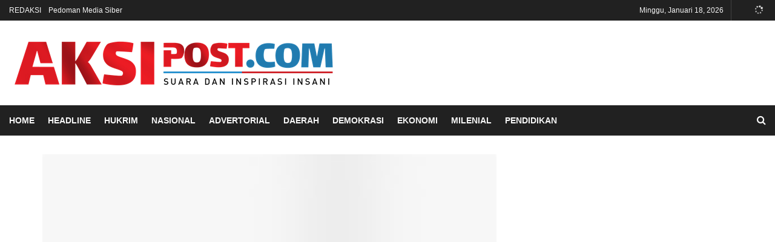

--- FILE ---
content_type: text/html; charset=UTF-8
request_url: https://www.aksipost.com/arsip/12768/sidang-gugatan-jms-kembali-ditunda/
body_size: 20095
content:
<!doctype html>
<!--[if lt IE 7]><html class="no-js lt-ie9 lt-ie8 lt-ie7" lang="id" itemscope itemtype="https://schema.org/BlogPosting"> <![endif]-->
<!--[if IE 7]><html class="no-js lt-ie9 lt-ie8" lang="id" itemscope itemtype="https://schema.org/BlogPosting"> <![endif]-->
<!--[if IE 8]><html class="no-js lt-ie9" lang="id" itemscope itemtype="https://schema.org/BlogPosting"> <![endif]-->
<!--[if IE 9]><html class="no-js lt-ie10" lang="id" itemscope itemtype="https://schema.org/BlogPosting"> <![endif]-->
<!--[if gt IE 8]><!--><html class="no-js" lang="id" itemscope itemtype="https://schema.org/BlogPosting"> <!--<![endif]--><head><script data-no-optimize="1" type="497130cb2983fcf86ebf141b-text/javascript">var litespeed_docref=sessionStorage.getItem("litespeed_docref");litespeed_docref&&(Object.defineProperty(document,"referrer",{get:function(){return litespeed_docref}}),sessionStorage.removeItem("litespeed_docref"));</script> <meta http-equiv="Content-Type" content="text/html; charset=UTF-8" /><meta name='viewport' content='width=device-width, initial-scale=1, user-scalable=yes' /><link rel="profile" href="https://gmpg.org/xfn/11" /><link rel="pingback" href="https://www.aksipost.com/xmlrpc.php" /><meta name="theme-color" content="#1e73be"><meta name="msapplication-navbutton-color" content="#1e73be"><meta name="apple-mobile-web-app-status-bar-style" content="#1e73be"><meta name='robots' content='index, follow, max-image-preview:large, max-snippet:-1, max-video-preview:-1' /><style>img:is([sizes="auto" i], [sizes^="auto," i]) { contain-intrinsic-size: 3000px 1500px }</style> <script type="litespeed/javascript">var jnews_ajax_url='https://www.aksipost.com/?ajax-request=jnews'</script> <title>Sidang Gugatan JMS Kembali Ditunda - Aksipost.com</title><link rel="canonical" href="https://www.aksipost.com/arsip/12768/sidang-gugatan-jms-kembali-ditunda/" /><meta property="og:locale" content="id_ID" /><meta property="og:type" content="article" /><meta property="og:title" content="Sidang Gugatan JMS Kembali Ditunda - Aksipost.com" /><meta property="og:description" content="Muarasabak, AP &#8211; Sidang gugatan Bupati Tanjung Jabung Timur (Tanjabtim), Romi Harianto, kepada sejumlah pihak, terkait jembatan Muarasabak (JMS) kembali ditunda. Sidang diagendakan kembali digelar pada Kamis, 23 Februari 2017 mendatang. Pasalnya, selain penggugat, hanya pihak tergugat I dan II yang hadir. Sedangkan pihak tergugat III serta pihak &#8211; pihak yang turut tergugat tidak hadir. [&hellip;]" /><meta property="og:url" content="https://www.aksipost.com/arsip/12768/sidang-gugatan-jms-kembali-ditunda/" /><meta property="og:site_name" content="Aksipost.com" /><meta property="article:publisher" content="https://www.facebook.com/APjambi/" /><meta property="article:published_time" content="2017-02-06T13:56:26+00:00" /><meta property="og:image" content="https://www.aksipost.com/wp-content/uploads/2017/02/HL-2.jpg" /><meta property="og:image:width" content="3264" /><meta property="og:image:height" content="2448" /><meta property="og:image:type" content="image/jpeg" /><meta name="twitter:card" content="summary_large_image" /><meta name="twitter:label1" content="Ditulis oleh" /><meta name="twitter:data1" content="" /><meta name="twitter:label2" content="Estimasi waktu membaca" /><meta name="twitter:data2" content="2 menit" /> <script type="application/ld+json" class="yoast-schema-graph">{"@context":"https://schema.org","@graph":[{"@type":"Article","@id":"https://www.aksipost.com/arsip/12768/sidang-gugatan-jms-kembali-ditunda/#article","isPartOf":{"@id":"https://www.aksipost.com/arsip/12768/sidang-gugatan-jms-kembali-ditunda/"},"author":{"name":"","@id":""},"headline":"Sidang Gugatan JMS Kembali Ditunda","datePublished":"2017-02-06T13:56:26+00:00","dateModified":"2017-02-06T13:56:26+00:00","mainEntityOfPage":{"@id":"https://www.aksipost.com/arsip/12768/sidang-gugatan-jms-kembali-ditunda/"},"wordCount":390,"publisher":{"@id":"https://www.aksipost.com/#organization"},"image":{"@id":"https://www.aksipost.com/arsip/12768/sidang-gugatan-jms-kembali-ditunda/#primaryimage"},"thumbnailUrl":"https://aksipost.b-cdn.net/wp-content/uploads/2017/02/HL-2.jpg","articleSection":["HEADLINE"],"inLanguage":"id"},{"@type":"WebPage","@id":"https://www.aksipost.com/arsip/12768/sidang-gugatan-jms-kembali-ditunda/","url":"https://www.aksipost.com/arsip/12768/sidang-gugatan-jms-kembali-ditunda/","name":"Sidang Gugatan JMS Kembali Ditunda - Aksipost.com","isPartOf":{"@id":"https://www.aksipost.com/#website"},"primaryImageOfPage":{"@id":"https://www.aksipost.com/arsip/12768/sidang-gugatan-jms-kembali-ditunda/#primaryimage"},"image":{"@id":"https://www.aksipost.com/arsip/12768/sidang-gugatan-jms-kembali-ditunda/#primaryimage"},"thumbnailUrl":"https://aksipost.b-cdn.net/wp-content/uploads/2017/02/HL-2.jpg","datePublished":"2017-02-06T13:56:26+00:00","dateModified":"2017-02-06T13:56:26+00:00","breadcrumb":{"@id":"https://www.aksipost.com/arsip/12768/sidang-gugatan-jms-kembali-ditunda/#breadcrumb"},"inLanguage":"id","potentialAction":[{"@type":"ReadAction","target":["https://www.aksipost.com/arsip/12768/sidang-gugatan-jms-kembali-ditunda/"]}]},{"@type":"ImageObject","inLanguage":"id","@id":"https://www.aksipost.com/arsip/12768/sidang-gugatan-jms-kembali-ditunda/#primaryimage","url":"https://aksipost.b-cdn.net/wp-content/uploads/2017/02/HL-2.jpg","contentUrl":"https://aksipost.b-cdn.net/wp-content/uploads/2017/02/HL-2.jpg","width":3264,"height":2448},{"@type":"BreadcrumbList","@id":"https://www.aksipost.com/arsip/12768/sidang-gugatan-jms-kembali-ditunda/#breadcrumb","itemListElement":[{"@type":"ListItem","position":1,"name":"Beranda","item":"https://www.aksipost.com/"},{"@type":"ListItem","position":2,"name":"Sidang Gugatan JMS Kembali Ditunda"}]},{"@type":"WebSite","@id":"https://www.aksipost.com/#website","url":"https://www.aksipost.com/","name":"Aksipost.com","description":"Suara dan Inspirasi Insani","publisher":{"@id":"https://www.aksipost.com/#organization"},"potentialAction":[{"@type":"SearchAction","target":{"@type":"EntryPoint","urlTemplate":"https://www.aksipost.com/?s={search_term_string}"},"query-input":{"@type":"PropertyValueSpecification","valueRequired":true,"valueName":"search_term_string"}}],"inLanguage":"id"},{"@type":"Organization","@id":"https://www.aksipost.com/#organization","name":"Aksipost","url":"https://www.aksipost.com/","logo":{"@type":"ImageObject","inLanguage":"id","@id":"https://www.aksipost.com/#/schema/logo/image/","url":"https://aksipost.b-cdn.net/wp-content/uploads/2023/02/download.png","contentUrl":"https://aksipost.b-cdn.net/wp-content/uploads/2023/02/download.png","width":224,"height":224,"caption":"Aksipost"},"image":{"@id":"https://www.aksipost.com/#/schema/logo/image/"},"sameAs":["https://www.facebook.com/APjambi/"]},{"@type":"Person","@id":"","url":"https://www.aksipost.com/arsip/author/"}]}</script> <link rel="alternate" type="application/rss+xml" title="Aksipost.com &raquo; Feed" href="https://www.aksipost.com/feed/" /><link rel="alternate" type="application/rss+xml" title="Aksipost.com &raquo; Umpan Komentar" href="https://www.aksipost.com/comments/feed/" />
 <script src="//www.googletagmanager.com/gtag/js?id=G-F9CTDT1K13"  data-cfasync="false" data-wpfc-render="false" type="text/javascript" async></script> <script data-cfasync="false" data-wpfc-render="false" type="text/javascript">var mi_version = '9.6.1';
				var mi_track_user = true;
				var mi_no_track_reason = '';
								var MonsterInsightsDefaultLocations = {"page_location":"https:\/\/www.aksipost.com\/arsip\/12768\/sidang-gugatan-jms-kembali-ditunda\/"};
								if ( typeof MonsterInsightsPrivacyGuardFilter === 'function' ) {
					var MonsterInsightsLocations = (typeof MonsterInsightsExcludeQuery === 'object') ? MonsterInsightsPrivacyGuardFilter( MonsterInsightsExcludeQuery ) : MonsterInsightsPrivacyGuardFilter( MonsterInsightsDefaultLocations );
				} else {
					var MonsterInsightsLocations = (typeof MonsterInsightsExcludeQuery === 'object') ? MonsterInsightsExcludeQuery : MonsterInsightsDefaultLocations;
				}

								var disableStrs = [
										'ga-disable-G-F9CTDT1K13',
									];

				/* Function to detect opted out users */
				function __gtagTrackerIsOptedOut() {
					for (var index = 0; index < disableStrs.length; index++) {
						if (document.cookie.indexOf(disableStrs[index] + '=true') > -1) {
							return true;
						}
					}

					return false;
				}

				/* Disable tracking if the opt-out cookie exists. */
				if (__gtagTrackerIsOptedOut()) {
					for (var index = 0; index < disableStrs.length; index++) {
						window[disableStrs[index]] = true;
					}
				}

				/* Opt-out function */
				function __gtagTrackerOptout() {
					for (var index = 0; index < disableStrs.length; index++) {
						document.cookie = disableStrs[index] + '=true; expires=Thu, 31 Dec 2099 23:59:59 UTC; path=/';
						window[disableStrs[index]] = true;
					}
				}

				if ('undefined' === typeof gaOptout) {
					function gaOptout() {
						__gtagTrackerOptout();
					}
				}
								window.dataLayer = window.dataLayer || [];

				window.MonsterInsightsDualTracker = {
					helpers: {},
					trackers: {},
				};
				if (mi_track_user) {
					function __gtagDataLayer() {
						dataLayer.push(arguments);
					}

					function __gtagTracker(type, name, parameters) {
						if (!parameters) {
							parameters = {};
						}

						if (parameters.send_to) {
							__gtagDataLayer.apply(null, arguments);
							return;
						}

						if (type === 'event') {
														parameters.send_to = monsterinsights_frontend.v4_id;
							var hookName = name;
							if (typeof parameters['event_category'] !== 'undefined') {
								hookName = parameters['event_category'] + ':' + name;
							}

							if (typeof MonsterInsightsDualTracker.trackers[hookName] !== 'undefined') {
								MonsterInsightsDualTracker.trackers[hookName](parameters);
							} else {
								__gtagDataLayer('event', name, parameters);
							}
							
						} else {
							__gtagDataLayer.apply(null, arguments);
						}
					}

					__gtagTracker('js', new Date());
					__gtagTracker('set', {
						'developer_id.dZGIzZG': true,
											});
					if ( MonsterInsightsLocations.page_location ) {
						__gtagTracker('set', MonsterInsightsLocations);
					}
										__gtagTracker('config', 'G-F9CTDT1K13', {"forceSSL":"true","link_attribution":"true"} );
															window.gtag = __gtagTracker;										(function () {
						/* https://developers.google.com/analytics/devguides/collection/analyticsjs/ */
						/* ga and __gaTracker compatibility shim. */
						var noopfn = function () {
							return null;
						};
						var newtracker = function () {
							return new Tracker();
						};
						var Tracker = function () {
							return null;
						};
						var p = Tracker.prototype;
						p.get = noopfn;
						p.set = noopfn;
						p.send = function () {
							var args = Array.prototype.slice.call(arguments);
							args.unshift('send');
							__gaTracker.apply(null, args);
						};
						var __gaTracker = function () {
							var len = arguments.length;
							if (len === 0) {
								return;
							}
							var f = arguments[len - 1];
							if (typeof f !== 'object' || f === null || typeof f.hitCallback !== 'function') {
								if ('send' === arguments[0]) {
									var hitConverted, hitObject = false, action;
									if ('event' === arguments[1]) {
										if ('undefined' !== typeof arguments[3]) {
											hitObject = {
												'eventAction': arguments[3],
												'eventCategory': arguments[2],
												'eventLabel': arguments[4],
												'value': arguments[5] ? arguments[5] : 1,
											}
										}
									}
									if ('pageview' === arguments[1]) {
										if ('undefined' !== typeof arguments[2]) {
											hitObject = {
												'eventAction': 'page_view',
												'page_path': arguments[2],
											}
										}
									}
									if (typeof arguments[2] === 'object') {
										hitObject = arguments[2];
									}
									if (typeof arguments[5] === 'object') {
										Object.assign(hitObject, arguments[5]);
									}
									if ('undefined' !== typeof arguments[1].hitType) {
										hitObject = arguments[1];
										if ('pageview' === hitObject.hitType) {
											hitObject.eventAction = 'page_view';
										}
									}
									if (hitObject) {
										action = 'timing' === arguments[1].hitType ? 'timing_complete' : hitObject.eventAction;
										hitConverted = mapArgs(hitObject);
										__gtagTracker('event', action, hitConverted);
									}
								}
								return;
							}

							function mapArgs(args) {
								var arg, hit = {};
								var gaMap = {
									'eventCategory': 'event_category',
									'eventAction': 'event_action',
									'eventLabel': 'event_label',
									'eventValue': 'event_value',
									'nonInteraction': 'non_interaction',
									'timingCategory': 'event_category',
									'timingVar': 'name',
									'timingValue': 'value',
									'timingLabel': 'event_label',
									'page': 'page_path',
									'location': 'page_location',
									'title': 'page_title',
									'referrer' : 'page_referrer',
								};
								for (arg in args) {
																		if (!(!args.hasOwnProperty(arg) || !gaMap.hasOwnProperty(arg))) {
										hit[gaMap[arg]] = args[arg];
									} else {
										hit[arg] = args[arg];
									}
								}
								return hit;
							}

							try {
								f.hitCallback();
							} catch (ex) {
							}
						};
						__gaTracker.create = newtracker;
						__gaTracker.getByName = newtracker;
						__gaTracker.getAll = function () {
							return [];
						};
						__gaTracker.remove = noopfn;
						__gaTracker.loaded = true;
						window['__gaTracker'] = __gaTracker;
					})();
									} else {
										console.log("");
					(function () {
						function __gtagTracker() {
							return null;
						}

						window['__gtagTracker'] = __gtagTracker;
						window['gtag'] = __gtagTracker;
					})();
									}</script> <link data-optimized="2" rel="stylesheet" href="https://aksipost.b-cdn.net/wp-content/litespeed/css/2015052ce2c6888652da4e16eaaa2a4f.css?ver=fed91" /><style id='classic-theme-styles-inline-css' type='text/css'>/*! This file is auto-generated */
.wp-block-button__link{color:#fff;background-color:#32373c;border-radius:9999px;box-shadow:none;text-decoration:none;padding:calc(.667em + 2px) calc(1.333em + 2px);font-size:1.125em}.wp-block-file__button{background:#32373c;color:#fff;text-decoration:none}</style><style id='global-styles-inline-css' type='text/css'>:root{--wp--preset--aspect-ratio--square: 1;--wp--preset--aspect-ratio--4-3: 4/3;--wp--preset--aspect-ratio--3-4: 3/4;--wp--preset--aspect-ratio--3-2: 3/2;--wp--preset--aspect-ratio--2-3: 2/3;--wp--preset--aspect-ratio--16-9: 16/9;--wp--preset--aspect-ratio--9-16: 9/16;--wp--preset--color--black: #000000;--wp--preset--color--cyan-bluish-gray: #abb8c3;--wp--preset--color--white: #ffffff;--wp--preset--color--pale-pink: #f78da7;--wp--preset--color--vivid-red: #cf2e2e;--wp--preset--color--luminous-vivid-orange: #ff6900;--wp--preset--color--luminous-vivid-amber: #fcb900;--wp--preset--color--light-green-cyan: #7bdcb5;--wp--preset--color--vivid-green-cyan: #00d084;--wp--preset--color--pale-cyan-blue: #8ed1fc;--wp--preset--color--vivid-cyan-blue: #0693e3;--wp--preset--color--vivid-purple: #9b51e0;--wp--preset--gradient--vivid-cyan-blue-to-vivid-purple: linear-gradient(135deg,rgba(6,147,227,1) 0%,rgb(155,81,224) 100%);--wp--preset--gradient--light-green-cyan-to-vivid-green-cyan: linear-gradient(135deg,rgb(122,220,180) 0%,rgb(0,208,130) 100%);--wp--preset--gradient--luminous-vivid-amber-to-luminous-vivid-orange: linear-gradient(135deg,rgba(252,185,0,1) 0%,rgba(255,105,0,1) 100%);--wp--preset--gradient--luminous-vivid-orange-to-vivid-red: linear-gradient(135deg,rgba(255,105,0,1) 0%,rgb(207,46,46) 100%);--wp--preset--gradient--very-light-gray-to-cyan-bluish-gray: linear-gradient(135deg,rgb(238,238,238) 0%,rgb(169,184,195) 100%);--wp--preset--gradient--cool-to-warm-spectrum: linear-gradient(135deg,rgb(74,234,220) 0%,rgb(151,120,209) 20%,rgb(207,42,186) 40%,rgb(238,44,130) 60%,rgb(251,105,98) 80%,rgb(254,248,76) 100%);--wp--preset--gradient--blush-light-purple: linear-gradient(135deg,rgb(255,206,236) 0%,rgb(152,150,240) 100%);--wp--preset--gradient--blush-bordeaux: linear-gradient(135deg,rgb(254,205,165) 0%,rgb(254,45,45) 50%,rgb(107,0,62) 100%);--wp--preset--gradient--luminous-dusk: linear-gradient(135deg,rgb(255,203,112) 0%,rgb(199,81,192) 50%,rgb(65,88,208) 100%);--wp--preset--gradient--pale-ocean: linear-gradient(135deg,rgb(255,245,203) 0%,rgb(182,227,212) 50%,rgb(51,167,181) 100%);--wp--preset--gradient--electric-grass: linear-gradient(135deg,rgb(202,248,128) 0%,rgb(113,206,126) 100%);--wp--preset--gradient--midnight: linear-gradient(135deg,rgb(2,3,129) 0%,rgb(40,116,252) 100%);--wp--preset--font-size--small: 13px;--wp--preset--font-size--medium: 20px;--wp--preset--font-size--large: 36px;--wp--preset--font-size--x-large: 42px;--wp--preset--spacing--20: 0.44rem;--wp--preset--spacing--30: 0.67rem;--wp--preset--spacing--40: 1rem;--wp--preset--spacing--50: 1.5rem;--wp--preset--spacing--60: 2.25rem;--wp--preset--spacing--70: 3.38rem;--wp--preset--spacing--80: 5.06rem;--wp--preset--shadow--natural: 6px 6px 9px rgba(0, 0, 0, 0.2);--wp--preset--shadow--deep: 12px 12px 50px rgba(0, 0, 0, 0.4);--wp--preset--shadow--sharp: 6px 6px 0px rgba(0, 0, 0, 0.2);--wp--preset--shadow--outlined: 6px 6px 0px -3px rgba(255, 255, 255, 1), 6px 6px rgba(0, 0, 0, 1);--wp--preset--shadow--crisp: 6px 6px 0px rgba(0, 0, 0, 1);}:where(.is-layout-flex){gap: 0.5em;}:where(.is-layout-grid){gap: 0.5em;}body .is-layout-flex{display: flex;}.is-layout-flex{flex-wrap: wrap;align-items: center;}.is-layout-flex > :is(*, div){margin: 0;}body .is-layout-grid{display: grid;}.is-layout-grid > :is(*, div){margin: 0;}:where(.wp-block-columns.is-layout-flex){gap: 2em;}:where(.wp-block-columns.is-layout-grid){gap: 2em;}:where(.wp-block-post-template.is-layout-flex){gap: 1.25em;}:where(.wp-block-post-template.is-layout-grid){gap: 1.25em;}.has-black-color{color: var(--wp--preset--color--black) !important;}.has-cyan-bluish-gray-color{color: var(--wp--preset--color--cyan-bluish-gray) !important;}.has-white-color{color: var(--wp--preset--color--white) !important;}.has-pale-pink-color{color: var(--wp--preset--color--pale-pink) !important;}.has-vivid-red-color{color: var(--wp--preset--color--vivid-red) !important;}.has-luminous-vivid-orange-color{color: var(--wp--preset--color--luminous-vivid-orange) !important;}.has-luminous-vivid-amber-color{color: var(--wp--preset--color--luminous-vivid-amber) !important;}.has-light-green-cyan-color{color: var(--wp--preset--color--light-green-cyan) !important;}.has-vivid-green-cyan-color{color: var(--wp--preset--color--vivid-green-cyan) !important;}.has-pale-cyan-blue-color{color: var(--wp--preset--color--pale-cyan-blue) !important;}.has-vivid-cyan-blue-color{color: var(--wp--preset--color--vivid-cyan-blue) !important;}.has-vivid-purple-color{color: var(--wp--preset--color--vivid-purple) !important;}.has-black-background-color{background-color: var(--wp--preset--color--black) !important;}.has-cyan-bluish-gray-background-color{background-color: var(--wp--preset--color--cyan-bluish-gray) !important;}.has-white-background-color{background-color: var(--wp--preset--color--white) !important;}.has-pale-pink-background-color{background-color: var(--wp--preset--color--pale-pink) !important;}.has-vivid-red-background-color{background-color: var(--wp--preset--color--vivid-red) !important;}.has-luminous-vivid-orange-background-color{background-color: var(--wp--preset--color--luminous-vivid-orange) !important;}.has-luminous-vivid-amber-background-color{background-color: var(--wp--preset--color--luminous-vivid-amber) !important;}.has-light-green-cyan-background-color{background-color: var(--wp--preset--color--light-green-cyan) !important;}.has-vivid-green-cyan-background-color{background-color: var(--wp--preset--color--vivid-green-cyan) !important;}.has-pale-cyan-blue-background-color{background-color: var(--wp--preset--color--pale-cyan-blue) !important;}.has-vivid-cyan-blue-background-color{background-color: var(--wp--preset--color--vivid-cyan-blue) !important;}.has-vivid-purple-background-color{background-color: var(--wp--preset--color--vivid-purple) !important;}.has-black-border-color{border-color: var(--wp--preset--color--black) !important;}.has-cyan-bluish-gray-border-color{border-color: var(--wp--preset--color--cyan-bluish-gray) !important;}.has-white-border-color{border-color: var(--wp--preset--color--white) !important;}.has-pale-pink-border-color{border-color: var(--wp--preset--color--pale-pink) !important;}.has-vivid-red-border-color{border-color: var(--wp--preset--color--vivid-red) !important;}.has-luminous-vivid-orange-border-color{border-color: var(--wp--preset--color--luminous-vivid-orange) !important;}.has-luminous-vivid-amber-border-color{border-color: var(--wp--preset--color--luminous-vivid-amber) !important;}.has-light-green-cyan-border-color{border-color: var(--wp--preset--color--light-green-cyan) !important;}.has-vivid-green-cyan-border-color{border-color: var(--wp--preset--color--vivid-green-cyan) !important;}.has-pale-cyan-blue-border-color{border-color: var(--wp--preset--color--pale-cyan-blue) !important;}.has-vivid-cyan-blue-border-color{border-color: var(--wp--preset--color--vivid-cyan-blue) !important;}.has-vivid-purple-border-color{border-color: var(--wp--preset--color--vivid-purple) !important;}.has-vivid-cyan-blue-to-vivid-purple-gradient-background{background: var(--wp--preset--gradient--vivid-cyan-blue-to-vivid-purple) !important;}.has-light-green-cyan-to-vivid-green-cyan-gradient-background{background: var(--wp--preset--gradient--light-green-cyan-to-vivid-green-cyan) !important;}.has-luminous-vivid-amber-to-luminous-vivid-orange-gradient-background{background: var(--wp--preset--gradient--luminous-vivid-amber-to-luminous-vivid-orange) !important;}.has-luminous-vivid-orange-to-vivid-red-gradient-background{background: var(--wp--preset--gradient--luminous-vivid-orange-to-vivid-red) !important;}.has-very-light-gray-to-cyan-bluish-gray-gradient-background{background: var(--wp--preset--gradient--very-light-gray-to-cyan-bluish-gray) !important;}.has-cool-to-warm-spectrum-gradient-background{background: var(--wp--preset--gradient--cool-to-warm-spectrum) !important;}.has-blush-light-purple-gradient-background{background: var(--wp--preset--gradient--blush-light-purple) !important;}.has-blush-bordeaux-gradient-background{background: var(--wp--preset--gradient--blush-bordeaux) !important;}.has-luminous-dusk-gradient-background{background: var(--wp--preset--gradient--luminous-dusk) !important;}.has-pale-ocean-gradient-background{background: var(--wp--preset--gradient--pale-ocean) !important;}.has-electric-grass-gradient-background{background: var(--wp--preset--gradient--electric-grass) !important;}.has-midnight-gradient-background{background: var(--wp--preset--gradient--midnight) !important;}.has-small-font-size{font-size: var(--wp--preset--font-size--small) !important;}.has-medium-font-size{font-size: var(--wp--preset--font-size--medium) !important;}.has-large-font-size{font-size: var(--wp--preset--font-size--large) !important;}.has-x-large-font-size{font-size: var(--wp--preset--font-size--x-large) !important;}
:where(.wp-block-post-template.is-layout-flex){gap: 1.25em;}:where(.wp-block-post-template.is-layout-grid){gap: 1.25em;}
:where(.wp-block-columns.is-layout-flex){gap: 2em;}:where(.wp-block-columns.is-layout-grid){gap: 2em;}
:root :where(.wp-block-pullquote){font-size: 1.5em;line-height: 1.6;}</style> <script type="litespeed/javascript" data-src="https://aksipost.b-cdn.net/wp-content/plugins/google-analytics-for-wordpress/assets/js/frontend-gtag.min.js" id="monsterinsights-frontend-script-js" data-wp-strategy="async"></script> <script data-cfasync="false" data-wpfc-render="false" type="text/javascript" id='monsterinsights-frontend-script-js-extra'>/*  */
var monsterinsights_frontend = {"js_events_tracking":"true","download_extensions":"doc,pdf,ppt,zip,xls,docx,pptx,xlsx","inbound_paths":"[]","home_url":"https:\/\/www.aksipost.com","hash_tracking":"false","v4_id":"G-F9CTDT1K13"};/*  */</script> <script type="497130cb2983fcf86ebf141b-text/javascript"></script> <link rel="image_src" href="https://aksipost.b-cdn.net/wp-content/uploads/2017/02/HL-2.jpg"><meta name="msapplication-TileImage" content="https://aksipost.b-cdn.net/wp-content/uploads/2017/02/HL-2.jpg"><meta property="og:image" content="https://aksipost.b-cdn.net/wp-content/uploads/2017/02/HL-2.jpg"><meta property="og:image:secure_url" content="https://aksipost.b-cdn.net/wp-content/uploads/2017/02/HL-2.jpg"><meta property="og:image:width" content="3264"><meta property="og:image:height" content="2448"><meta property="og:image:alt" content="HL"><meta property="og:image:type" content="image/jpeg"><meta property="og:description" content="Muarasabak, AP - Sidang gugatan Bupati Tanjung Jabung Timur (Tanjabtim), Romi Harianto, kepada sejumlah pihak, terkait jembatan Muarasabak (JMS) kembali ditunda. Sidang diagendakan kembali digelar pada Kamis, 23 Februari 2017 mendatang. Pasalnya, selain penggugat, hanya pihak tergugat I dan II yang hadir. Sedangkan pihak tergugat III serta pihak - pihak yang turut tergugat tidak hadir...."><meta property="og:type" content="article"><meta property="og:locale" content="id"><meta property="og:site_name" content="Aksipost.com"><meta property="og:title" content="Sidang Gugatan JMS Kembali Ditunda"><meta property="og:url" content="https://www.aksipost.com/arsip/12768/sidang-gugatan-jms-kembali-ditunda/"><meta property="og:updated_time" content="2017-02-06T20:56:26+07:00"><meta property="article:published_time" content="2017-02-06T13:56:26+00:00"><meta property="article:modified_time" content="2017-02-06T13:56:26+00:00"><meta property="article:section" content="HEADLINE"><meta property="twitter:partner" content="ogwp"><meta property="twitter:card" content="summary_large_image"><meta property="twitter:image" content="https://aksipost.b-cdn.net/wp-content/uploads/2017/02/HL-2.jpg"><meta property="twitter:image:alt" content="HL"><meta property="twitter:title" content="Sidang Gugatan JMS Kembali Ditunda"><meta property="twitter:description" content="Muarasabak, AP - Sidang gugatan Bupati Tanjung Jabung Timur (Tanjabtim), Romi Harianto, kepada sejumlah pihak, terkait jembatan Muarasabak (JMS) kembali ditunda. Sidang diagendakan kembali digelar..."><meta property="twitter:url" content="https://www.aksipost.com/arsip/12768/sidang-gugatan-jms-kembali-ditunda/"><meta itemprop="image" content="https://aksipost.b-cdn.net/wp-content/uploads/2017/02/HL-2.jpg"><meta itemprop="name" content="Sidang Gugatan JMS Kembali Ditunda"><meta itemprop="description" content="Muarasabak, AP - Sidang gugatan Bupati Tanjung Jabung Timur (Tanjabtim), Romi Harianto, kepada sejumlah pihak, terkait jembatan Muarasabak (JMS) kembali ditunda. Sidang diagendakan kembali digelar pada Kamis, 23 Februari 2017 mendatang. Pasalnya, selain penggugat, hanya pihak tergugat I dan II yang hadir. Sedangkan pihak tergugat III serta pihak - pihak yang turut tergugat tidak hadir...."><meta itemprop="datePublished" content="2017-02-06"><meta itemprop="dateModified" content="2017-02-06T13:56:26+00:00"><meta itemprop="tagline" content="Suara dan Inspirasi Insani"><link rel="https://api.w.org/" href="https://www.aksipost.com/wp-json/" /><link rel="alternate" title="JSON" type="application/json" href="https://www.aksipost.com/wp-json/wp/v2/posts/12768" /><link rel="EditURI" type="application/rsd+xml" title="RSD" href="https://www.aksipost.com/xmlrpc.php?rsd" /><meta name="generator" content="WordPress 6.7.4" /><link rel='shortlink' href='https://www.aksipost.com/?p=12768' /><link rel="alternate" title="oEmbed (JSON)" type="application/json+oembed" href="https://www.aksipost.com/wp-json/oembed/1.0/embed?url=https%3A%2F%2Fwww.aksipost.com%2Farsip%2F12768%2Fsidang-gugatan-jms-kembali-ditunda%2F" /><link rel="alternate" title="oEmbed (XML)" type="text/xml+oembed" href="https://www.aksipost.com/wp-json/oembed/1.0/embed?url=https%3A%2F%2Fwww.aksipost.com%2Farsip%2F12768%2Fsidang-gugatan-jms-kembali-ditunda%2F&#038;format=xml" /><meta name="generator" content="Powered by WPBakery Page Builder - drag and drop page builder for WordPress."/><link rel="icon" href="https://aksipost.b-cdn.net/wp-content/uploads/2020/06/cropped-PAVICON-AKSIPOST-32x32.png" sizes="32x32" /><link rel="icon" href="https://aksipost.b-cdn.net/wp-content/uploads/2020/06/cropped-PAVICON-AKSIPOST-192x192.png" sizes="192x192" /><link rel="apple-touch-icon" href="https://aksipost.b-cdn.net/wp-content/uploads/2020/06/cropped-PAVICON-AKSIPOST-180x180.png" /><meta name="msapplication-TileImage" content="https://aksipost.b-cdn.net/wp-content/uploads/2020/06/cropped-PAVICON-AKSIPOST-270x270.png" />
<noscript><style>.wpb_animate_when_almost_visible { opacity: 1; }</style></noscript><style id="wpforms-css-vars-root">:root {
					--wpforms-field-border-radius: 3px;
--wpforms-field-border-style: solid;
--wpforms-field-border-size: 1px;
--wpforms-field-background-color: #ffffff;
--wpforms-field-border-color: rgba( 0, 0, 0, 0.25 );
--wpforms-field-border-color-spare: rgba( 0, 0, 0, 0.25 );
--wpforms-field-text-color: rgba( 0, 0, 0, 0.7 );
--wpforms-field-menu-color: #ffffff;
--wpforms-label-color: rgba( 0, 0, 0, 0.85 );
--wpforms-label-sublabel-color: rgba( 0, 0, 0, 0.55 );
--wpforms-label-error-color: #d63637;
--wpforms-button-border-radius: 3px;
--wpforms-button-border-style: none;
--wpforms-button-border-size: 1px;
--wpforms-button-background-color: #066aab;
--wpforms-button-border-color: #066aab;
--wpforms-button-text-color: #ffffff;
--wpforms-page-break-color: #066aab;
--wpforms-background-image: none;
--wpforms-background-position: center center;
--wpforms-background-repeat: no-repeat;
--wpforms-background-size: cover;
--wpforms-background-width: 100px;
--wpforms-background-height: 100px;
--wpforms-background-color: rgba( 0, 0, 0, 0 );
--wpforms-background-url: none;
--wpforms-container-padding: 0px;
--wpforms-container-border-style: none;
--wpforms-container-border-width: 1px;
--wpforms-container-border-color: #000000;
--wpforms-container-border-radius: 3px;
--wpforms-field-size-input-height: 43px;
--wpforms-field-size-input-spacing: 15px;
--wpforms-field-size-font-size: 16px;
--wpforms-field-size-line-height: 19px;
--wpforms-field-size-padding-h: 14px;
--wpforms-field-size-checkbox-size: 16px;
--wpforms-field-size-sublabel-spacing: 5px;
--wpforms-field-size-icon-size: 1;
--wpforms-label-size-font-size: 16px;
--wpforms-label-size-line-height: 19px;
--wpforms-label-size-sublabel-font-size: 14px;
--wpforms-label-size-sublabel-line-height: 17px;
--wpforms-button-size-font-size: 17px;
--wpforms-button-size-height: 41px;
--wpforms-button-size-padding-h: 15px;
--wpforms-button-size-margin-top: 10px;
--wpforms-container-shadow-size-box-shadow: none;

				}</style> <script type="litespeed/javascript" data-src="https://www.googletagmanager.com/gtag/js?id=UA-2484933-22"></script> <script type="litespeed/javascript">window.dataLayer=window.dataLayer||[];function gtag(){dataLayer.push(arguments)}
gtag('js',new Date());gtag('config','UA-2484933-22')</script> </head><body class="post-template-default single single-post postid-12768 single-format-standard jeg_single_tpl_8 jnews jsc_normal wpb-js-composer js-comp-ver-7.9 vc_responsive"><div class="jeg_ad jeg_ad_top jnews_header_top_ads"><div class='ads-wrapper  '></div></div><div class="jeg_viewport"><div class="jeg_header_wrapper"><div class="jeg_header_instagram_wrapper"></div><div class="jeg_header full"><div class="jeg_topbar jeg_container dark"><div class="container"><div class="jeg_nav_row"><div class="jeg_nav_col jeg_nav_left  jeg_nav_grow"><div class="item_wrap jeg_nav_alignleft"><div class="jeg_nav_item"><ul class="jeg_menu jeg_top_menu"><li id="menu-item-37143" class="menu-item menu-item-type-post_type menu-item-object-page menu-item-37143"><a href="https://www.aksipost.com/tentang-kami/">REDAKSI</a></li><li id="menu-item-37142" class="menu-item menu-item-type-post_type menu-item-object-page menu-item-37142"><a href="https://www.aksipost.com/pedoman-media-siber/">Pedoman Media Siber</a></li></ul></div></div></div><div class="jeg_nav_col jeg_nav_center  jeg_nav_normal"><div class="item_wrap jeg_nav_aligncenter"></div></div><div class="jeg_nav_col jeg_nav_right  jeg_nav_normal"><div class="item_wrap jeg_nav_alignright"><div class="jeg_nav_item jeg_top_date">
Minggu, Januari 18, 2026</div><div class="jnews_header_topbar_weather"></div><div class="jeg_nav_item socials_widget jeg_social_icon_block nobg"></div><div class="jeg_nav_item jeg_nav_account"><ul class="jeg_accountlink jeg_menu"><li>
<i class="fa fa-spinner fa-spin fa-fw"></i></li></ul></div></div></div></div></div></div><div class="jeg_midbar jeg_container normal"><div class="container"><div class="jeg_nav_row"><div class="jeg_nav_col jeg_nav_left jeg_nav_normal"><div class="item_wrap jeg_nav_alignleft"><div class="jeg_nav_item jeg_logo jeg_desktop_logo"><div class="site-title">
<a href="https://www.aksipost.com/" style="padding: 0 0 0 0;">
<img data-lazyloaded="1" src="[data-uri]" width="550" height="94" data-src="https://www.aksipost.com/wp-content/uploads/2020/06/LOGO-AKSIPOST-2020.png.webp" data-srcset="https://www.aksipost.com/wp-content/uploads/2020/06/LOGO-AKSIPOST-2020.png.webp 1x, https://www.aksipost.com/wp-content/uploads/2020/06/LOGO-AKSIPOST-RETINA-2020.png.webp 2x" alt="Aksipost.com">	    	</a></div></div></div></div><div class="jeg_nav_col jeg_nav_center jeg_nav_normal"><div class="item_wrap jeg_nav_aligncenter"></div></div><div class="jeg_nav_col jeg_nav_right jeg_nav_grow"><div class="item_wrap jeg_nav_alignright"></div></div></div></div></div><div class="jeg_bottombar jeg_navbar jeg_container jeg_navbar_wrapper jeg_navbar_normal jeg_navbar_dark"><div class="container"><div class="jeg_nav_row"><div class="jeg_nav_col jeg_nav_left jeg_nav_grow"><div class="item_wrap jeg_nav_alignleft"><div class="jeg_main_menu_wrapper"><div class="jeg_nav_item jeg_mainmenu_wrap"><ul class="jeg_menu jeg_main_menu jeg_menu_style_1" data-animation="animate"><li id="menu-item-62226" class="menu-item menu-item-type-post_type menu-item-object-page menu-item-home menu-item-62226 bgnav" data-item-row="default" ><a href="https://www.aksipost.com/">HOME</a></li><li id="menu-item-61653" class="menu-item menu-item-type-taxonomy menu-item-object-category current-post-ancestor current-menu-parent current-post-parent menu-item-61653 bgnav" data-item-row="default" ><a href="https://www.aksipost.com/arsip/category/headline/">HEADLINE</a></li><li id="menu-item-61655" class="menu-item menu-item-type-taxonomy menu-item-object-category menu-item-61655 bgnav" data-item-row="default" ><a href="https://www.aksipost.com/arsip/category/hukum-kriminal/">HUKRIM</a></li><li id="menu-item-37141" class="menu-item menu-item-type-taxonomy menu-item-object-category menu-item-37141 bgnav" data-item-row="default" ><a href="https://www.aksipost.com/arsip/category/nasional/">NASIONAL</a></li><li id="menu-item-61658" class="menu-item menu-item-type-taxonomy menu-item-object-category menu-item-61658 bgnav" data-item-row="default" ><a href="https://www.aksipost.com/arsip/category/advertorial/">ADVERTORIAL</a></li><li id="menu-item-751" class="menu-item menu-item-type-taxonomy menu-item-object-category menu-item-751 bgnav" data-item-row="default" ><a href="https://www.aksipost.com/arsip/category/daerah/">DAERAH</a></li><li id="menu-item-61657" class="menu-item menu-item-type-taxonomy menu-item-object-category menu-item-61657 bgnav" data-item-row="default" ><a href="https://www.aksipost.com/arsip/category/demokrasi/">DEMOKRASI</a></li><li id="menu-item-2116" class="menu-item menu-item-type-taxonomy menu-item-object-category menu-item-2116 bgnav" data-item-row="default" ><a href="https://www.aksipost.com/arsip/category/ekonomi/">EKONOMI</a></li><li id="menu-item-61654" class="menu-item menu-item-type-taxonomy menu-item-object-category menu-item-61654 bgnav" data-item-row="default" ><a href="https://www.aksipost.com/arsip/category/milenial/">MILENIAL</a></li><li id="menu-item-61656" class="menu-item menu-item-type-taxonomy menu-item-object-category menu-item-61656 bgnav" data-item-row="default" ><a href="https://www.aksipost.com/arsip/category/pendidikan/">PENDIDIKAN</a></li></ul></div></div></div></div><div class="jeg_nav_col jeg_nav_center jeg_nav_normal"><div class="item_wrap jeg_nav_aligncenter"></div></div><div class="jeg_nav_col jeg_nav_right jeg_nav_normal"><div class="item_wrap jeg_nav_alignright"><div class="jeg_nav_item jeg_search_wrapper search_icon jeg_search_popup_expand">
<a href="#" class="jeg_search_toggle"><i class="fa fa-search"></i></a><form action="https://www.aksipost.com/" method="get" class="jeg_search_form" target="_top">
<input name="s" class="jeg_search_input" placeholder="Search..." type="text" value="" autocomplete="off">
<button type="submit" class="jeg_search_button btn"><i class="fa fa-search"></i></button></form><div class="jeg_search_result jeg_search_hide with_result"><div class="search-result-wrapper"></div><div class="search-link search-noresult">
No Result</div><div class="search-link search-all-button">
<i class="fa fa-search"></i> View All Result</div></div></div></div></div></div></div></div></div></div><div class="jeg_header_sticky"><div class="sticky_blankspace"></div><div class="jeg_header full"><div class="jeg_container"><div data-mode="fixed" class="jeg_stickybar jeg_navbar jeg_navbar_wrapper jeg_navbar_normal jeg_navbar_normal"><div class="container"><div class="jeg_nav_row"><div class="jeg_nav_col jeg_nav_left jeg_nav_grow"><div class="item_wrap jeg_nav_alignleft"><div class="jeg_main_menu_wrapper"><div class="jeg_nav_item jeg_mainmenu_wrap"><ul class="jeg_menu jeg_main_menu jeg_menu_style_1" data-animation="animate"><li class="menu-item menu-item-type-post_type menu-item-object-page menu-item-home menu-item-62226 bgnav" data-item-row="default" ><a href="https://www.aksipost.com/">HOME</a></li><li class="menu-item menu-item-type-taxonomy menu-item-object-category current-post-ancestor current-menu-parent current-post-parent menu-item-61653 bgnav" data-item-row="default" ><a href="https://www.aksipost.com/arsip/category/headline/">HEADLINE</a></li><li class="menu-item menu-item-type-taxonomy menu-item-object-category menu-item-61655 bgnav" data-item-row="default" ><a href="https://www.aksipost.com/arsip/category/hukum-kriminal/">HUKRIM</a></li><li class="menu-item menu-item-type-taxonomy menu-item-object-category menu-item-37141 bgnav" data-item-row="default" ><a href="https://www.aksipost.com/arsip/category/nasional/">NASIONAL</a></li><li class="menu-item menu-item-type-taxonomy menu-item-object-category menu-item-61658 bgnav" data-item-row="default" ><a href="https://www.aksipost.com/arsip/category/advertorial/">ADVERTORIAL</a></li><li class="menu-item menu-item-type-taxonomy menu-item-object-category menu-item-751 bgnav" data-item-row="default" ><a href="https://www.aksipost.com/arsip/category/daerah/">DAERAH</a></li><li class="menu-item menu-item-type-taxonomy menu-item-object-category menu-item-61657 bgnav" data-item-row="default" ><a href="https://www.aksipost.com/arsip/category/demokrasi/">DEMOKRASI</a></li><li class="menu-item menu-item-type-taxonomy menu-item-object-category menu-item-2116 bgnav" data-item-row="default" ><a href="https://www.aksipost.com/arsip/category/ekonomi/">EKONOMI</a></li><li class="menu-item menu-item-type-taxonomy menu-item-object-category menu-item-61654 bgnav" data-item-row="default" ><a href="https://www.aksipost.com/arsip/category/milenial/">MILENIAL</a></li><li class="menu-item menu-item-type-taxonomy menu-item-object-category menu-item-61656 bgnav" data-item-row="default" ><a href="https://www.aksipost.com/arsip/category/pendidikan/">PENDIDIKAN</a></li></ul></div></div></div></div><div class="jeg_nav_col jeg_nav_center jeg_nav_normal"><div class="item_wrap jeg_nav_aligncenter"></div></div><div class="jeg_nav_col jeg_nav_right jeg_nav_normal"><div class="item_wrap jeg_nav_alignright"><div class="jeg_nav_item jeg_search_wrapper search_icon jeg_search_popup_expand">
<a href="#" class="jeg_search_toggle"><i class="fa fa-search"></i></a><form action="https://www.aksipost.com/" method="get" class="jeg_search_form" target="_top">
<input name="s" class="jeg_search_input" placeholder="Search..." type="text" value="" autocomplete="off">
<button type="submit" class="jeg_search_button btn"><i class="fa fa-search"></i></button></form><div class="jeg_search_result jeg_search_hide with_result"><div class="search-result-wrapper"></div><div class="search-link search-noresult">
No Result</div><div class="search-link search-all-button">
<i class="fa fa-search"></i> View All Result</div></div></div></div></div></div></div></div></div></div></div><div class="jeg_navbar_mobile_wrapper"><div class="jeg_navbar_mobile" data-mode="fixed"><div class="jeg_mobile_bottombar jeg_mobile_midbar jeg_container normal"><div class="container"><div class="jeg_nav_row"><div class="jeg_nav_col jeg_nav_left jeg_nav_normal"><div class="item_wrap jeg_nav_alignleft"><div class="jeg_nav_item">
<a href="#" class="toggle_btn jeg_mobile_toggle"><i class="fa fa-bars"></i></a></div></div></div><div class="jeg_nav_col jeg_nav_center jeg_nav_grow"><div class="item_wrap jeg_nav_aligncenter"><div class="jeg_nav_item jeg_mobile_logo"><div class="site-title">
<a href="https://www.aksipost.com/">
<img data-lazyloaded="1" src="[data-uri]" width="550" height="94" data-src="https://www.aksipost.com/wp-content/uploads/2020/06/LOGO-AKSIPOST-2020.png.webp" data-srcset="https://www.aksipost.com/wp-content/uploads/2020/06/LOGO-AKSIPOST-2020.png.webp 1x, https://www.aksipost.com/wp-content/uploads/2020/06/LOGO-AKSIPOST-RETINA-2020.png.webp 2x" alt="Aksipost.com">		    </a></div></div></div></div><div class="jeg_nav_col jeg_nav_right jeg_nav_normal"><div class="item_wrap jeg_nav_alignright"><div class="jeg_nav_item jeg_search_wrapper jeg_search_popup_expand">
<a href="#" class="jeg_search_toggle"><i class="fa fa-search"></i></a><form action="https://www.aksipost.com/" method="get" class="jeg_search_form" target="_top">
<input name="s" class="jeg_search_input" placeholder="Search..." type="text" value="" autocomplete="off">
<button type="submit" class="jeg_search_button btn"><i class="fa fa-search"></i></button></form><div class="jeg_search_result jeg_search_hide with_result"><div class="search-result-wrapper"></div><div class="search-link search-noresult">
No Result</div><div class="search-link search-all-button">
<i class="fa fa-search"></i> View All Result</div></div></div></div></div></div></div></div></div><div class="sticky_blankspace" style="height: 60px;"></div></div><div class="post-wrapper"><div class="post-wrap" ><div class="jeg_main "><div class="jeg_container"><div class="jeg_content jeg_singlepage"><div class="container"><div class="jeg_ad jeg_article_top jnews_article_top_ads"><div class='ads-wrapper  '></div></div><div class="row"><div class="jeg_main_content col-md-8"><div class="jeg_inner_content"><div class="jeg_featured featured_image"><a href="https://aksipost.b-cdn.net/wp-content/uploads/2017/02/HL-2.jpg"><div class="thumbnail-container animate-lazy" style="padding-bottom:75.067%"><img  width="750" height="563"  src="https://aksipost.b-cdn.net/wp-content/themes/jnews/assets/img/jeg-empty.png"  class="attachment-jnews-featured-750 size-jnews-featured-750 lazyload wp-post-image" alt="Sidang Gugatan JMS Kembali Ditunda" decoding="async" fetchpriority="high" data-src="https://aksipost.b-cdn.net/wp-content/uploads/2017/02/HL-2.jpg" data-sizes="auto" data-srcset="https://aksipost.b-cdn.net/wp-content/uploads/2017/02/HL-2.jpg 3264w, https://aksipost.b-cdn.net/wp-content/uploads/2017/02/HL-2-300x225.jpg 300w, https://aksipost.b-cdn.net/wp-content/uploads/2017/02/HL-2-768x576.jpg 768w, https://aksipost.b-cdn.net/wp-content/uploads/2017/02/HL-2-1024x768.jpg 1024w" data-expand="700" /></div></a></div><div class="entry-header"><h1 class="jeg_post_title">Sidang Gugatan JMS Kembali Ditunda</h1><div class="jeg_meta_container"><div class="jeg_post_meta jeg_post_meta_1"><div class="meta_left"><div class="jeg_meta_date">
<a href="https://www.aksipost.com/arsip/12768/sidang-gugatan-jms-kembali-ditunda/">6 Februari 2017</a></div><div class="jeg_meta_category">
<span><span class="meta_text">in</span>
<a href="https://www.aksipost.com/arsip/category/headline/" rel="category tag">HEADLINE</a>                </span></div></div><div class="meta_right"></div></div></div></div><div class="jeg_ad jeg_article jnews_content_top_ads "><div class='ads-wrapper  '></div></div><div class="jeg_share_top_container"></div><div class="entry-content no-share"><div class="jeg_share_button share-float jeg_sticky_share clearfix share-monocrhome"><div class="jeg_share_float_container"></div></div><div class="content-inner "><p><strong>Muarasabak, AP &#8211; </strong>Sidang gugatan Bupati Tanjung Jabung Timur (Tanjabtim), Romi Harianto, kepada sejumlah pihak, terkait jembatan Muarasabak (JMS) kembali ditunda. Sidang diagendakan kembali digelar pada Kamis, 23 Februari 2017 mendatang. Pasalnya, selain penggugat, hanya pihak tergugat I dan II yang hadir. Sedangkan pihak tergugat III serta pihak &#8211; pihak yang turut tergugat tidak hadir.</p><p>Dari penggugat tampak hadir Rama Eka Darma SH, Sudiyo SH, dan Muhammad Fahrin SH serta pengacara yang ditunjuk Pemerintah Kabupaten (Pemkab) Tanjabtim Taufik SH. Sedangkan dari tergugat I dan II hadir Sandra Nangoy SH MH, dari Banong-Nangoy-Juan Law Office selaku kuasa hukum PT. Sumber Cipta Moda sekaligus kuasa hukum dari Toni Daud Tjoa selaku tergugat II.</p><div class='jnews_inline_related_post_wrapper left half'><div class='jnews_inline_related_post'><div  class="jeg_postblock_28 jeg_postblock jeg_module_hook jeg_pagination_nextprev jeg_col_1o3 jnews_module_12768_1_696cb617d97a2   " data-unique="jnews_module_12768_1_696cb617d97a2"><div class="jeg_block_heading jeg_block_heading_6 jeg_subcat_right"><h3 class="jeg_block_title"><span>Berita <strong>Lainnya</strong></span></h3></div><div class="jeg_block_container"><div class="jeg_posts "><div class="jeg_postsmall jeg_load_more_flag"><article class="jeg_post jeg_pl_xs_4 post-88035 post type-post status-publish format-standard has-post-thumbnail hentry category-headline"><div class="jeg_postblock_content"><h3 class="jeg_post_title">
<a href="https://www.aksipost.com/arsip/88035/perlindungan-terhadap-guru-pak-prabowo-perlu-bentuk-dewan-khusus-guru/">Perlindungan Terhadap Guru, Pak Prabowo Perlu Bentuk Dewan Khusus Guru</a></h3></div></article><article class="jeg_post jeg_pl_xs_4 post-88032 post type-post status-publish format-standard has-post-thumbnail hentry category-headline category-reflektif-usman-ermulan"><div class="jeg_postblock_content"><h3 class="jeg_post_title">
<a href="https://www.aksipost.com/arsip/88032/pasar-ekspor-jambi-terancam-dikuasai-provinsi-provinsi-tetangga-jika-mengandalkan-pelabuhan-talang-duku/">Pasar Ekspor Jambi Terancam Dikuasai Provinsi-provinsi Tetangga Jika Mengandalkan Pelabuhan Talang Duku</a></h3></div></article><article class="jeg_post jeg_pl_xs_4 post-88027 post type-post status-publish format-standard has-post-thumbnail hentry category-headline"><div class="jeg_postblock_content"><h3 class="jeg_post_title">
<a href="https://www.aksipost.com/arsip/88027/hidup-terasa-mulia-dimulai-dari-hormati-guru/">Hidup Terasa Mulia Dimulai dari Hormati Guru</a></h3></div></article></div></div><div class='module-overlay'><div class='preloader_type preloader_dot'><div class="module-preloader jeg_preloader dot">
<span></span><span></span><span></span></div><div class="module-preloader jeg_preloader circle"><div class="jnews_preloader_circle_outer"><div class="jnews_preloader_circle_inner"></div></div></div><div class="module-preloader jeg_preloader square"><div class="jeg_square"><div class="jeg_square_inner"></div></div></div></div></div></div><div class="jeg_block_navigation"><div class='navigation_overlay'><div class='module-preloader jeg_preloader'><span></span><span></span><span></span></div></div><div class="jeg_block_nav ">
<a href="#" class="prev disabled" title="Previous"><i class="fa fa-angle-left"></i></a>
<a href="#" class="next " title="Next"><i class="fa fa-angle-right"></i></a></div></div> <script type="litespeed/javascript">var jnews_module_12768_1_696cb617d97a2={"header_icon":"","first_title":"Berita ","second_title":"Lainnya","url":"","header_type":"heading_6","header_background":"","header_secondary_background":"","header_text_color":"","header_line_color":"","header_accent_color":"","header_filter_category":"","header_filter_author":"","header_filter_tag":"","header_filter_text":"All","post_type":"post","content_type":"all","number_post":3,"post_offset":0,"unique_content":"disable","include_post":"","exclude_post":12768,"include_category":"17","exclude_category":"","include_author":"","include_tag":"","exclude_tag":"","slide_category":"","sort_by":"latest","show_date":"","date_format":"default","date_format_custom":"Y\/m\/d","pagination_mode":"nextprev","pagination_nextprev_showtext":"","pagination_number_post":3,"pagination_scroll_limit":0,"ads_type":"disable","ads_position":1,"ads_random":"","ads_image":"","ads_image_tablet":"","ads_image_phone":"","ads_image_link":"","ads_image_alt":"","ads_image_new_tab":"","google_publisher_id":"","google_slot_id":"","google_desktop":"auto","google_tab":"auto","google_phone":"auto","content":"","ads_bottom_text":"","boxed":"","boxed_shadow":"","show_border":"","el_id":"","el_class":"","scheme":"","column_width":"auto","title_color":"","accent_color":"","alt_color":"","excerpt_color":"","css":"","paged":1,"column_class":"jeg_col_1o3","class":"jnews_block_28"}</script> </div></div></div><p>Sidang sendiri dibuka pukul 11.30 WIB. Ketua majelis hakim Agus Rusianto SH, yang didampingi dua hakim anggota Jassael SH MH dan Muhammad Chandra SH MH, sempat memanggil para pihak yang hadir untuk mengklarifikasi identitas masing-masing hingga kemudian memutuskan untuk menjadwal ulang sidang berikutnya.</p><p>Sidang ini adalah proses lanjutan atas belum jelasnya pertanggungjawaban kerusakan jembatan Muarasabak yang ditabrak oleh kapal Tugboat Moda II pada 27 November 2014 silam. Akibatnya, hingga kini kerusakan jembatan belum ada perbaikan. Padahal, jembatan ini cukup vital bagi prasarana transportasi utama warga Tanjabtim.</p><p>Dalam gugatannya, Bupati Tanjambtim H. Romi Hariyanto meminta agar Pengadilan Negeri Kelas I Batam mengabulkan ganti rugi sebesar Rp 21.614.007.424, yang didasarkan pada rincian perhitungan Direktorat Bina Teknik Kementerian Pekerjaan Umum, pasca ditabraknya jembatan Muarasabak.</p><p>Karena itu pula, Pemkab Tanjabtim hingga hari ini tidak bisa menerima pernyataan kesanggupan PT. SCM yang hanya Rp 6 Miliar.</p><p>“Kita butuh kepastian hukum. Karena itu kita tempuh jalur pengadilan ini,” kata Sekda Tanjabtim, H. Sudirman, yang turut hadir di persidangan.</p><p>Soal besaran ganti rugi, dijelaskannya, pihak pemkab harus mengacu pada perhitungan teknis Kementerian PU. Kesanggupan PT. SCM yang hanya berdasarkan klaim asuransi, dianggap pemkab seperti tidak menunjukkan itikad baik untuk bertanggung jawab. Mengenai proses persidangan yang diperkirakan memakan waktu lama hingga inkracht, dijelaskan Sudirman, bahwa hal itu konsekuensi yang harus dihadapi pemkab.</p><p>Namun, jika kemudian ada kajian teknis bahwa diharuskan ada perbaikan segera pada kerusakan jembatan, maka tidak menutup kemungkinan pemkab akan mencari upaya yang dapat dipertanggungjawabkan secara hukum seraya menunggu proses peradilan selesai.</p><p>“Tentu sifatnya situasional dan harus dipastikan sesuai aturan hukum,” tandasnya.</p><p>Baik Sudirman maupun Sandra Nangoy yang ditemui usai persidangan mengaku berharap opsi mediasi bisa menyelesaikan persoalan ini, hingga perbaikan jembatan Muarasabak segera bisa dilaksanakan. fni</p></div><div class="jeg_share_bottom_container"><div class="jeg_share_button share-bottom clearfix"><div class="jeg_sharelist">
<a href="https://www.facebook.com/sharer.php?u=https%3A%2F%2Fwww.aksipost.com%2Farsip%2F12768%2Fsidang-gugatan-jms-kembali-ditunda%2F" rel='nofollow' class="jeg_btn-facebook expanded"><i class="fa fa-facebook-official"></i><span>Share</span></a><a href="https://twitter.com/intent/tweet?text=Sidang+Gugatan+JMS+Kembali+Ditunda&url=https%3A%2F%2Fwww.aksipost.com%2Farsip%2F12768%2Fsidang-gugatan-jms-kembali-ditunda%2F" rel='nofollow' class="jeg_btn-twitter expanded"><i class="fa fa-twitter"></i><span>Tweet</span></a><a href="whatsapp://send?text=Sidang+Gugatan+JMS+Kembali+Ditunda%0Ahttps%3A%2F%2Fwww.aksipost.com%2Farsip%2F12768%2Fsidang-gugatan-jms-kembali-ditunda%2F" rel='nofollow' class="jeg_btn-whatsapp expanded"><i class="fa fa-whatsapp"></i><span>Send</span></a></div></div></div></div><div class="jeg_ad jeg_article jnews_content_bottom_ads "><div class='ads-wrapper  '></div></div><div class="jnews_prev_next_container"><div class="jeg_prevnext_post">
<a href="https://www.aksipost.com/arsip/12757/156-pasangan-lolos-verifikasi-ikuti-isbat-nikah/" class="post prev-post">
<span class="caption">Previous Post</span><h3 class="post-title">156 Pasangan Lolos Verifikasi Ikuti Isbat Nikah</h3>
</a>
<a href="https://www.aksipost.com/arsip/12775/bupati-kerinci-tekankan-skpd-bekerja-maksimal/" class="post next-post">
<span class="caption">Next Post</span><h3 class="post-title">Bupati Kerinci Tekankan SKPD Bekerja Maksimal</h3>
</a></div></div><div class="jnews_author_box_container"></div><div class="jnews_related_post_container"><div  class="jeg_postblock_21 jeg_postblock jeg_module_hook jeg_pagination_disable jeg_col_2o3 jnews_module_12768_2_696cb617dac28   " data-unique="jnews_module_12768_2_696cb617dac28"><div class="jeg_block_heading jeg_block_heading_6 jeg_subcat_right"><h3 class="jeg_block_title"><span>Related<strong> Posts</strong></span></h3></div><div class="jeg_block_container"><div class="jeg_posts jeg_load_more_flag"><article class="jeg_post jeg_pl_sm post-88035 post type-post status-publish format-standard has-post-thumbnail hentry category-headline"><div class="jeg_thumb">
<a href="https://www.aksipost.com/arsip/88035/perlindungan-terhadap-guru-pak-prabowo-perlu-bentuk-dewan-khusus-guru/"><div class="thumbnail-container animate-lazy  size-715 "><img  width="120" height="86"  src="https://aksipost.b-cdn.net/wp-content/themes/jnews/assets/img/jeg-empty.png"  class="attachment-jnews-120x86 size-jnews-120x86 lazyload wp-post-image" alt="Perlindungan Terhadap Guru, Pak Prabowo Perlu Bentuk Dewan Khusus Guru" decoding="async" data-src="https://aksipost.b-cdn.net/wp-content/uploads/2026/01/IMG_20260118_044915-120x86.jpg" data-sizes="auto" data-srcset="https://aksipost.b-cdn.net/wp-content/uploads/2026/01/IMG_20260118_044915-120x86.jpg 120w, https://aksipost.b-cdn.net/wp-content/uploads/2026/01/IMG_20260118_044915-350x250.jpg 350w, https://aksipost.b-cdn.net/wp-content/uploads/2026/01/IMG_20260118_044915-750x536.jpg 750w" data-expand="700" /></div></a></div><div class="jeg_postblock_content"><h3 class="jeg_post_title">
<a href="https://www.aksipost.com/arsip/88035/perlindungan-terhadap-guru-pak-prabowo-perlu-bentuk-dewan-khusus-guru/">Perlindungan Terhadap Guru, Pak Prabowo Perlu Bentuk Dewan Khusus Guru</a></h3><div class="jeg_post_meta"><div class="jeg_meta_date"><a href="https://www.aksipost.com/arsip/88035/perlindungan-terhadap-guru-pak-prabowo-perlu-bentuk-dewan-khusus-guru/" ><i class="fa fa-clock-o"></i> 18 Januari 2026</a></div></div></div></article><article class="jeg_post jeg_pl_sm post-88032 post type-post status-publish format-standard has-post-thumbnail hentry category-headline category-reflektif-usman-ermulan"><div class="jeg_thumb">
<a href="https://www.aksipost.com/arsip/88032/pasar-ekspor-jambi-terancam-dikuasai-provinsi-provinsi-tetangga-jika-mengandalkan-pelabuhan-talang-duku/"><div class="thumbnail-container animate-lazy  size-715 "><img  width="120" height="86"  src="https://aksipost.b-cdn.net/wp-content/themes/jnews/assets/img/jeg-empty.png"  class="attachment-jnews-120x86 size-jnews-120x86 lazyload wp-post-image" alt="Pasar Ekspor Jambi Terancam Dikuasai Provinsi-provinsi Tetangga Jika Mengandalkan Pelabuhan Talang Duku" decoding="async" data-src="https://aksipost.b-cdn.net/wp-content/uploads/2026/01/IMG_20260118_020632-120x86.png" data-sizes="auto" data-srcset="https://aksipost.b-cdn.net/wp-content/uploads/2026/01/IMG_20260118_020632-120x86.png 120w, https://aksipost.b-cdn.net/wp-content/uploads/2026/01/IMG_20260118_020632-350x250.png 350w, https://aksipost.b-cdn.net/wp-content/uploads/2026/01/IMG_20260118_020632-750x536.png 750w" data-expand="700" /></div></a></div><div class="jeg_postblock_content"><h3 class="jeg_post_title">
<a href="https://www.aksipost.com/arsip/88032/pasar-ekspor-jambi-terancam-dikuasai-provinsi-provinsi-tetangga-jika-mengandalkan-pelabuhan-talang-duku/">Pasar Ekspor Jambi Terancam Dikuasai Provinsi-provinsi Tetangga Jika Mengandalkan Pelabuhan Talang Duku</a></h3><div class="jeg_post_meta"><div class="jeg_meta_date"><a href="https://www.aksipost.com/arsip/88032/pasar-ekspor-jambi-terancam-dikuasai-provinsi-provinsi-tetangga-jika-mengandalkan-pelabuhan-talang-duku/" ><i class="fa fa-clock-o"></i> 18 Januari 2026</a></div></div></div></article><article class="jeg_post jeg_pl_sm post-88027 post type-post status-publish format-standard has-post-thumbnail hentry category-headline"><div class="jeg_thumb">
<a href="https://www.aksipost.com/arsip/88027/hidup-terasa-mulia-dimulai-dari-hormati-guru/"><div class="thumbnail-container animate-lazy  size-715 "><img  width="120" height="86"  src="https://aksipost.b-cdn.net/wp-content/themes/jnews/assets/img/jeg-empty.png"  class="attachment-jnews-120x86 size-jnews-120x86 lazyload wp-post-image" alt="Hidup Terasa Mulia Dimulai dari Hormati Guru" decoding="async" loading="lazy" data-src="https://aksipost.b-cdn.net/wp-content/uploads/2026/01/IMG_20260116_044704-120x86.jpg" data-sizes="auto" data-srcset="https://aksipost.b-cdn.net/wp-content/uploads/2026/01/IMG_20260116_044704-120x86.jpg 120w, https://aksipost.b-cdn.net/wp-content/uploads/2026/01/IMG_20260116_044704-350x250.jpg 350w" data-expand="700" /></div></a></div><div class="jeg_postblock_content"><h3 class="jeg_post_title">
<a href="https://www.aksipost.com/arsip/88027/hidup-terasa-mulia-dimulai-dari-hormati-guru/">Hidup Terasa Mulia Dimulai dari Hormati Guru</a></h3><div class="jeg_post_meta"><div class="jeg_meta_date"><a href="https://www.aksipost.com/arsip/88027/hidup-terasa-mulia-dimulai-dari-hormati-guru/" ><i class="fa fa-clock-o"></i> 16 Januari 2026</a></div></div></div></article><article class="jeg_post jeg_pl_sm post-88014 post type-post status-publish format-standard has-post-thumbnail hentry category-headline category-reflektif-usman-ermulan"><div class="jeg_thumb">
<a href="https://www.aksipost.com/arsip/88014/bea-cukai-dibekukan-soeharto-mungkinkah-terulang-di-era-prabowo-anggota-pansus-dpr-ri-ungkap-kisah-perjuangan-soehardjo/"><div class="thumbnail-container animate-lazy  size-715 "><img  width="120" height="86"  src="https://aksipost.b-cdn.net/wp-content/themes/jnews/assets/img/jeg-empty.png"  class="attachment-jnews-120x86 size-jnews-120x86 lazyload wp-post-image" alt="Bea Cukai Dibekukan Soeharto, Mungkinkah Terulang di Era Prabowo, Anggota Pansus DPR RI Ungkap Kisah Perjuangan Soehardjo" decoding="async" loading="lazy" data-src="https://aksipost.b-cdn.net/wp-content/uploads/2026/01/IMG_20260114_194657-120x86.jpg" data-sizes="auto" data-srcset="https://aksipost.b-cdn.net/wp-content/uploads/2026/01/IMG_20260114_194657-120x86.jpg 120w, https://aksipost.b-cdn.net/wp-content/uploads/2026/01/IMG_20260114_194657-784x570.jpg 784w, https://aksipost.b-cdn.net/wp-content/uploads/2026/01/IMG_20260114_194657-350x250.jpg 350w, https://aksipost.b-cdn.net/wp-content/uploads/2026/01/IMG_20260114_194657-750x536.jpg 750w" data-expand="700" /></div></a></div><div class="jeg_postblock_content"><h3 class="jeg_post_title">
<a href="https://www.aksipost.com/arsip/88014/bea-cukai-dibekukan-soeharto-mungkinkah-terulang-di-era-prabowo-anggota-pansus-dpr-ri-ungkap-kisah-perjuangan-soehardjo/">Bea Cukai Dibekukan Soeharto, Mungkinkah Terulang di Era Prabowo, Anggota Pansus DPR RI Ungkap Kisah Perjuangan Soehardjo</a></h3><div class="jeg_post_meta"><div class="jeg_meta_date"><a href="https://www.aksipost.com/arsip/88014/bea-cukai-dibekukan-soeharto-mungkinkah-terulang-di-era-prabowo-anggota-pansus-dpr-ri-ungkap-kisah-perjuangan-soehardjo/" ><i class="fa fa-clock-o"></i> 14 Januari 2026</a></div></div></div></article><article class="jeg_post jeg_pl_sm post-88007 post type-post status-publish format-standard has-post-thumbnail hentry category-headline"><div class="jeg_thumb">
<a href="https://www.aksipost.com/arsip/88007/amrizal-tersangka-pencatut-nomor-ijazah-perwira-intel-kodam-dibidik-kasus-korupsi-pju/"><div class="thumbnail-container animate-lazy  size-715 "><img  width="120" height="86"  src="https://aksipost.b-cdn.net/wp-content/themes/jnews/assets/img/jeg-empty.png"  class="attachment-jnews-120x86 size-jnews-120x86 lazyload wp-post-image" alt="Amrizal Tersangka Pencatut Nomor Ijazah Perwira Intel Kodam Dibidik Kasus Korupsi PJU" decoding="async" loading="lazy" data-src="https://aksipost.b-cdn.net/wp-content/uploads/2026/01/IMG_20260113_142542-120x86.jpg" data-sizes="auto" data-srcset="https://aksipost.b-cdn.net/wp-content/uploads/2026/01/IMG_20260113_142542-120x86.jpg 120w, https://aksipost.b-cdn.net/wp-content/uploads/2026/01/IMG_20260113_142542-350x250.jpg 350w" data-expand="700" /></div></a></div><div class="jeg_postblock_content"><h3 class="jeg_post_title">
<a href="https://www.aksipost.com/arsip/88007/amrizal-tersangka-pencatut-nomor-ijazah-perwira-intel-kodam-dibidik-kasus-korupsi-pju/">Amrizal Tersangka Pencatut Nomor Ijazah Perwira Intel Kodam Dibidik Kasus Korupsi PJU</a></h3><div class="jeg_post_meta"><div class="jeg_meta_date"><a href="https://www.aksipost.com/arsip/88007/amrizal-tersangka-pencatut-nomor-ijazah-perwira-intel-kodam-dibidik-kasus-korupsi-pju/" ><i class="fa fa-clock-o"></i> 13 Januari 2026</a></div></div></div></article><article class="jeg_post jeg_pl_sm post-87999 post type-post status-publish format-standard has-post-thumbnail hentry category-headline category-hukum-kriminal"><div class="jeg_thumb">
<a href="https://www.aksipost.com/arsip/87999/eks-presiden-himsak-ke-polda-sumbar-kapan-amrizal-anggota-dprd-ditahan-usai-jadi-tersangka/"><div class="thumbnail-container animate-lazy  size-715 "><img  width="120" height="86"  src="https://aksipost.b-cdn.net/wp-content/themes/jnews/assets/img/jeg-empty.png"  class="attachment-jnews-120x86 size-jnews-120x86 lazyload wp-post-image" alt="Eks Presiden HIMSAK ke Polda Sumbar: Kapan Amrizal Anggota DPRD Ditahan Usai Jadi Tersangka?" decoding="async" loading="lazy" data-src="https://aksipost.b-cdn.net/wp-content/uploads/2026/01/IMG_20260111_135214-120x86.png" data-sizes="auto" data-srcset="https://aksipost.b-cdn.net/wp-content/uploads/2026/01/IMG_20260111_135214-120x86.png 120w, https://aksipost.b-cdn.net/wp-content/uploads/2026/01/IMG_20260111_135214-350x250.png 350w" data-expand="700" /></div></a></div><div class="jeg_postblock_content"><h3 class="jeg_post_title">
<a href="https://www.aksipost.com/arsip/87999/eks-presiden-himsak-ke-polda-sumbar-kapan-amrizal-anggota-dprd-ditahan-usai-jadi-tersangka/">Eks Presiden HIMSAK ke Polda Sumbar: Kapan Amrizal Anggota DPRD Ditahan Usai Jadi Tersangka?</a></h3><div class="jeg_post_meta"><div class="jeg_meta_date"><a href="https://www.aksipost.com/arsip/87999/eks-presiden-himsak-ke-polda-sumbar-kapan-amrizal-anggota-dprd-ditahan-usai-jadi-tersangka/" ><i class="fa fa-clock-o"></i> 11 Januari 2026</a></div></div></div></article></div><div class='module-overlay'><div class='preloader_type preloader_dot'><div class="module-preloader jeg_preloader dot">
<span></span><span></span><span></span></div><div class="module-preloader jeg_preloader circle"><div class="jnews_preloader_circle_outer"><div class="jnews_preloader_circle_inner"></div></div></div><div class="module-preloader jeg_preloader square"><div class="jeg_square"><div class="jeg_square_inner"></div></div></div></div></div></div><div class="jeg_block_navigation"><div class='navigation_overlay'><div class='module-preloader jeg_preloader'><span></span><span></span><span></span></div></div></div> <script type="litespeed/javascript">var jnews_module_12768_2_696cb617dac28={"header_icon":"","first_title":"Related","second_title":" Posts","url":"","header_type":"heading_6","header_background":"","header_secondary_background":"","header_text_color":"","header_line_color":"","header_accent_color":"","header_filter_category":"","header_filter_author":"","header_filter_tag":"","header_filter_text":"All","post_type":"post","content_type":"all","number_post":6,"post_offset":0,"unique_content":"disable","include_post":"","exclude_post":12768,"include_category":"17","exclude_category":"","include_author":"","include_tag":"","exclude_tag":"","slide_category":"","sort_by":"latest","date_format":"default","date_format_custom":"Y\/m\/d","pagination_mode":"disable","pagination_nextprev_showtext":"","pagination_number_post":6,"pagination_scroll_limit":3,"boxed":"","boxed_shadow":"","el_id":"","el_class":"","scheme":"","column_width":"auto","title_color":"","accent_color":"","alt_color":"","excerpt_color":"","css":"","excerpt_length":20,"paged":1,"column_class":"jeg_col_2o3","class":"jnews_block_21"}</script> </div></div><div class="jnews_popup_post_container"></div><div class="jnews_comment_container"></div></div></div><div class="jeg_sidebar  jeg_sticky_sidebar col-md-4"><div class="widget widget_text" id="text-2"><div class="textwidget"><div class="nivo-image-slider"><div class="slider-wrapper theme-default"><div id="ID-61683" class="nivoSlider">
<img data-lazyloaded="1" src="[data-uri]" loading="lazy" decoding="async" data-src="https://aksipost.b-cdn.net/wp-content/uploads/2020/07/iklan-Bang-Usman-copy.jpg-web.jpg.webp" width="336" height="371" data-thumb="https://aksipost.b-cdn.net/wp-content/uploads/2020/07/iklan-Bang-Usman-copy.jpg-web-75x75.jpg" title="Usman Ermulan"><img data-lazyloaded="1" src="[data-uri]" loading="lazy" decoding="async" data-src="https://aksipost.b-cdn.net/wp-content/uploads/2024/10/WhatsApp-Image-2024-10-24-at-17.20.53_912413bd.jpg.webp" width="927" height="1280" data-thumb="https://aksipost.b-cdn.net/wp-content/uploads/2024/10/WhatsApp-Image-2024-10-24-at-17.20.53_912413bd-75x75.jpg" title=""></div></div></div></div></div></div></div><div class="jeg_ad jeg_article jnews_article_bottom_ads"><div class='ads-wrapper  '></div></div></div></div></div></div><div id="post-body-class" class="post-template-default single single-post postid-12768 single-format-standard jeg_single_tpl_8 jnews jsc_normal wpb-js-composer js-comp-ver-7.9 vc_responsive"></div></div><div class="post-ajax-overlay"><div class="preloader_type preloader_dot"><div class="newsfeed_preloader jeg_preloader dot">
<span></span><span></span><span></span></div><div class="newsfeed_preloader jeg_preloader circle"><div class="jnews_preloader_circle_outer"><div class="jnews_preloader_circle_inner"></div></div></div><div class="newsfeed_preloader jeg_preloader square"><div class="jeg_square"><div class="jeg_square_inner"></div></div></div></div></div></div><div class="footer-holder" id="footer" data-id="footer"><div class="jeg_footer jeg_footer_1 dark"><div class="jeg_footer_container jeg_container"><div class="jeg_footer_content"><div class="container"><div class="row"><div class="jeg_footer_primary clearfix"><div class="col-md-4 footer_column"></div><div class="col-md-4 footer_column"></div><div class="col-md-4 footer_column"></div></div></div><div class="jeg_footer_secondary clearfix"><div class="footer_right"><ul class="jeg_menu_footer"><li class="menu-item menu-item-type-post_type menu-item-object-page menu-item-37143"><a href="https://www.aksipost.com/tentang-kami/">REDAKSI</a></li><li class="menu-item menu-item-type-post_type menu-item-object-page menu-item-37142"><a href="https://www.aksipost.com/pedoman-media-siber/">Pedoman Media Siber</a></li></ul></div><p class="copyright"> © 2024 PT Aksi Indah Pratiwi. All Rights Reserved. | Aksipost.com</p></div></div></div></div></div></div><div class="jscroll-to-top">
<a href="#back-to-top" class="jscroll-to-top_link"><i class="fa fa-angle-up"></i></a></div></div><div id="jeg_off_canvas" class="normal">
<a href="#" class="jeg_menu_close"><i class="jegicon-cross"></i></a><div class="jeg_bg_overlay"></div><div class="jeg_mobile_wrapper"><div class="nav_wrap"><div class="item_main"><div class="jeg_aside_item jeg_search_wrapper jeg_search_no_expand round">
<a href="#" class="jeg_search_toggle"><i class="fa fa-search"></i></a><form action="https://www.aksipost.com/" method="get" class="jeg_search_form" target="_top">
<input name="s" class="jeg_search_input" placeholder="Search..." type="text" value="" autocomplete="off">
<button type="submit" class="jeg_search_button btn"><i class="fa fa-search"></i></button></form><div class="jeg_search_result jeg_search_hide with_result"><div class="search-result-wrapper"></div><div class="search-link search-noresult">
No Result</div><div class="search-link search-all-button">
<i class="fa fa-search"></i> View All Result</div></div></div><div class="jeg_aside_item"><ul class="jeg_mobile_menu"><li class="menu-item menu-item-type-post_type menu-item-object-page menu-item-home menu-item-62226"><a href="https://www.aksipost.com/">HOME</a></li><li class="menu-item menu-item-type-taxonomy menu-item-object-category current-post-ancestor current-menu-parent current-post-parent menu-item-61653"><a href="https://www.aksipost.com/arsip/category/headline/">HEADLINE</a></li><li class="menu-item menu-item-type-taxonomy menu-item-object-category menu-item-61655"><a href="https://www.aksipost.com/arsip/category/hukum-kriminal/">HUKRIM</a></li><li class="menu-item menu-item-type-taxonomy menu-item-object-category menu-item-37141"><a href="https://www.aksipost.com/arsip/category/nasional/">NASIONAL</a></li><li class="menu-item menu-item-type-taxonomy menu-item-object-category menu-item-61658"><a href="https://www.aksipost.com/arsip/category/advertorial/">ADVERTORIAL</a></li><li class="menu-item menu-item-type-taxonomy menu-item-object-category menu-item-751"><a href="https://www.aksipost.com/arsip/category/daerah/">DAERAH</a></li><li class="menu-item menu-item-type-taxonomy menu-item-object-category menu-item-61657"><a href="https://www.aksipost.com/arsip/category/demokrasi/">DEMOKRASI</a></li><li class="menu-item menu-item-type-taxonomy menu-item-object-category menu-item-2116"><a href="https://www.aksipost.com/arsip/category/ekonomi/">EKONOMI</a></li><li class="menu-item menu-item-type-taxonomy menu-item-object-category menu-item-61654"><a href="https://www.aksipost.com/arsip/category/milenial/">MILENIAL</a></li><li class="menu-item menu-item-type-taxonomy menu-item-object-category menu-item-61656"><a href="https://www.aksipost.com/arsip/category/pendidikan/">PENDIDIKAN</a></li></ul></div></div><div class="item_bottom"><div class="jeg_aside_item socials_widget nobg"></div><div class="jeg_aside_item jeg_aside_copyright"><p>© 2024 PT Aksi Indah Pratiwi. All Rights Reserved. | Aksipost.com</p></div></div></div></div></div><div id="jeg_loginform" class="jeg_popup mfp-with-anim mfp-hide"><div class="jeg_popupform"><form action="#" method="post" accept-charset="utf-8"><p>Login to your account below</p><div class="form-message"></div><p class="input_field">
<input type="text" name="username" placeholder="Username" value=""></p><p class="input_field">
<input type="password" name="password" placeholder="Password" value=""></p><p class="submit">
<input type="hidden" name="action" value="login_handler">
<input type="hidden" name="jnews_nonce" value="cb54992328">
<input type="submit" name="jeg_login_button" class="button" value="Log In" data-process="Processing . . ." data-string="Log In"></p><div class="bottom_links clearfix">
<a href="#jeg_forgotform" class="jeg_popuplink forgot">Forgotten Password?</a></div></form></div></div><div id="jeg_registerform" class="jeg_popup mfp-with-anim mfp-hide"><div class="jeg_popupform"><form action="#" method="post" accept-charset="utf-8"><p>Fill the forms bellow to register</p><div class="form-message"></div><p class="input_field">
<input type="text" name="email" placeholder="Your email" value=""></p><p class="input_field">
<input type="text" name="username" placeholder="Username" value=""></p><p class="submit">
<input type="hidden" name="action" value="register_handler">
<input type="hidden" name="jnews_nonce" value="">
<input type="submit" name="jeg_login_button" class="button" value="Sign Up" data-process="Processing . . ." data-string="Sign Up"></p><div class="bottom_links clearfix">
<span>All fields are required.</span>
<a href="#jeg_loginform" class="jeg_popuplink"><i class="fa fa-lock"></i> Log In</a></div></form></div></div><div id="jeg_forgotform" class="jeg_popup mfp-with-anim mfp-hide"><div class="jeg_popupform"><form action="#" method="post" accept-charset="utf-8"><h3>Retrieve your password</h3><p>Please enter your username or email address to reset your password.</p><div class="form-message"></div><p class="input_field">
<input type="text" name="user_login" placeholder="Your email or username" value=""></p><p class="submit">
<input type="hidden" name="action" value="forget_password_handler">
<input type="hidden" name="jnews_nonce" value="">
<input type="submit" name="jeg_login_button" class="button" value="Reset Password" data-process="Processing . . ." data-string="Reset Password"></p><div class="bottom_links clearfix">
<a href="#jeg_loginform" class="jeg_popuplink"><i class="fa fa-lock"></i> Log In</a></div></form></div></div><script type="litespeed/javascript">var jfla=["view_counter","desktop_login","login_form"]</script><div id="selectShareContainer"><div class="selectShare-inner"><div class="select_share jeg_share_button">
<button class="select-share-button jeg_btn-facebook" data-url="http://www.facebook.com/sharer.php?u=[url]&quote=[selected_text]" data-post-url="https%3A%2F%2Fwww.aksipost.com%2Farsip%2F12768%2Fsidang-gugatan-jms-kembali-ditunda%2F" data-image-url="" data-title="Sidang+Gugatan+JMS+Kembali+Ditunda" ><i class="fa fa-facebook-official"></i></a><button class="select-share-button jeg_btn-twitter" data-url="https://twitter.com/intent/tweet?text=[selected_text]&url=[url]" data-post-url="https%3A%2F%2Fwww.aksipost.com%2Farsip%2F12768%2Fsidang-gugatan-jms-kembali-ditunda%2F" data-image-url="" data-title="Sidang+Gugatan+JMS+Kembali+Ditunda" ><i class="fa fa-twitter"></i></a></div><div class="selectShare-arrowClip"><div class="selectShare-arrow"></div></div></div></div><div class="jeg_read_progress_wrapper"></div> <script id="mediaelement-core-js-before" type="litespeed/javascript">var mejsL10n={"language":"id","strings":{"mejs.download-file":"Unduh Berkas","mejs.install-flash":"Anda menggunakan peramban yang tidak terinstal pemutar Flash. Silakan hidupkan plugin pemutar Flash Anda atau unduh versi terakhirnya dari https:\/\/get.adobe.com\/flashplayer\/","mejs.fullscreen":"Selayar penuh","mejs.play":"Putar","mejs.pause":"Jeda","mejs.time-slider":"Penggeser Waktu","mejs.time-help-text":"Gunakan tuts Panah Kanan\/Kiri untuk melompat satu detik, panah Atas\/Bawah untuk melompat sepuluh detik.","mejs.live-broadcast":"Siaran Langsung","mejs.volume-help-text":"Gunakan Anak Panah Atas\/Bawah untuk menaikkan atau menurunkan volume.","mejs.unmute":"Matikan Sunyi","mejs.mute":"Bisu","mejs.volume-slider":"Penggeser Volume","mejs.video-player":"Pemutar Video","mejs.audio-player":"Pemutar Audio","mejs.captions-subtitles":"Subteks\/Subjudul","mejs.captions-chapters":"Bab","mejs.none":"Tak ada","mejs.afrikaans":"Bahasa Afrikanas","mejs.albanian":"Bahasa Albania","mejs.arabic":"Bahasa Arab","mejs.belarusian":"Bahasa Belarusia","mejs.bulgarian":"Bahasa Bulgaria","mejs.catalan":"Bahasa Katalan","mejs.chinese":"Bahasa Mandarin","mejs.chinese-simplified":"Bahasa Mandarin (Disederhanakan)","mejs.chinese-traditional":"Bahasa Mandarin (Tradisional)","mejs.croatian":"Bahasa Kroasia","mejs.czech":"Bahasa Ceko","mejs.danish":"Bahasa Denmark","mejs.dutch":"Bahasa Belanda","mejs.english":"Bahasa Inggris","mejs.estonian":"Bahasa Estonia","mejs.filipino":"Bahasa Filipino","mejs.finnish":"Bahasa Finlandia","mejs.french":"Bahasa Perancis","mejs.galician":"Bahasa Galikan","mejs.german":"Bahasa Jerman","mejs.greek":"Bahasa Yunani","mejs.haitian-creole":"Bahasa Kreol Haiti","mejs.hebrew":"Bahasa Ibrani","mejs.hindi":"Bahasa Hindi","mejs.hungarian":"Bahasa Hungaria","mejs.icelandic":"Bahasa Islandia","mejs.indonesian":"Bahasa Indonesia","mejs.irish":"Bahasa Irlandia","mejs.italian":"Bahasa Italia","mejs.japanese":"Bahasa Jepang","mejs.korean":"Bahasa Korea","mejs.latvian":"Bahasa Latvia","mejs.lithuanian":"Bahasa Lithuania","mejs.macedonian":"Bahasa Macedonia","mejs.malay":"Bahasa Melayu","mejs.maltese":"Bahasa Malta","mejs.norwegian":"Bahasa Norwegia","mejs.persian":"Bahasa Persia","mejs.polish":"Bahasa Polandia","mejs.portuguese":"Bahasa Portugis","mejs.romanian":"Bahasa Romania","mejs.russian":"Bahasa Russia","mejs.serbian":"Bahasa Serbia","mejs.slovak":"Bahasa Slovakia","mejs.slovenian":"Bahasa Slovenia","mejs.spanish":"Bahasa Spanyol","mejs.swahili":"Bahasa Swahili","mejs.swedish":"Bahasa Swedia","mejs.tagalog":"Bahasa Tagalog","mejs.thai":"Bahasa Thai","mejs.turkish":"Bahasa Turki","mejs.ukrainian":"Bahasa Ukraina","mejs.vietnamese":"Bahasa Vietnam","mejs.welsh":"Bahasa Welsh","mejs.yiddish":"Bahasa Yiddi"}}</script> <script id="mediaelement-js-extra" type="litespeed/javascript">var _wpmejsSettings={"pluginPath":"\/wp-includes\/js\/mediaelement\/","classPrefix":"mejs-","stretching":"responsive","audioShortcodeLibrary":"mediaelement","videoShortcodeLibrary":"mediaelement"}</script> <script id="jnews-frontend-js-extra" type="litespeed/javascript">var jnewsoption={"popup_script":"magnific","single_gallery":"","ismobile":"","isie":"","sidefeed_ajax":"","lang":"id_ID","module_prefix":"jnews_module_ajax_","live_search":"1","postid":"12768","isblog":"1","admin_bar":"0","follow_video":"","follow_position":"top_right","rtl":"0","gif":""}</script> <!--[if lt IE 9]> <script type="text/javascript" src="https://aksipost.b-cdn.net/wp-content/themes/jnews/assets/js/html5shiv.min.js" id="html5shiv-js"></script> <![endif]--> <script id="jnews-select-share-js-extra" type="litespeed/javascript">var jnews_select_share={"is_customize_preview":""}</script> <script type="497130cb2983fcf86ebf141b-text/javascript"></script><div class="jeg_ad jnews_mobile_sticky_ads "></div> <script type="litespeed/javascript">jQuery(window).on('load',function(){jQuery("#ID-61683").nivoSlider({effect:"random",slices:15,boxCols:8,boxRows:4,animSpeed:500,pauseTime:3000,startSlide:0,directionNav:!0,controlNav:!0,controlNavThumbs:!1,pauseOnHover:!0,manualAdvance:!1,randomStart:!0,})})</script> <script data-no-optimize="1" type="497130cb2983fcf86ebf141b-text/javascript">window.lazyLoadOptions=Object.assign({},{threshold:300},window.lazyLoadOptions||{});!function(t,e){"object"==typeof exports&&"undefined"!=typeof module?module.exports=e():"function"==typeof define&&define.amd?define(e):(t="undefined"!=typeof globalThis?globalThis:t||self).LazyLoad=e()}(this,function(){"use strict";function e(){return(e=Object.assign||function(t){for(var e=1;e<arguments.length;e++){var n,a=arguments[e];for(n in a)Object.prototype.hasOwnProperty.call(a,n)&&(t[n]=a[n])}return t}).apply(this,arguments)}function o(t){return e({},at,t)}function l(t,e){return t.getAttribute(gt+e)}function c(t){return l(t,vt)}function s(t,e){return function(t,e,n){e=gt+e;null!==n?t.setAttribute(e,n):t.removeAttribute(e)}(t,vt,e)}function i(t){return s(t,null),0}function r(t){return null===c(t)}function u(t){return c(t)===_t}function d(t,e,n,a){t&&(void 0===a?void 0===n?t(e):t(e,n):t(e,n,a))}function f(t,e){et?t.classList.add(e):t.className+=(t.className?" ":"")+e}function _(t,e){et?t.classList.remove(e):t.className=t.className.replace(new RegExp("(^|\\s+)"+e+"(\\s+|$)")," ").replace(/^\s+/,"").replace(/\s+$/,"")}function g(t){return t.llTempImage}function v(t,e){!e||(e=e._observer)&&e.unobserve(t)}function b(t,e){t&&(t.loadingCount+=e)}function p(t,e){t&&(t.toLoadCount=e)}function n(t){for(var e,n=[],a=0;e=t.children[a];a+=1)"SOURCE"===e.tagName&&n.push(e);return n}function h(t,e){(t=t.parentNode)&&"PICTURE"===t.tagName&&n(t).forEach(e)}function a(t,e){n(t).forEach(e)}function m(t){return!!t[lt]}function E(t){return t[lt]}function I(t){return delete t[lt]}function y(e,t){var n;m(e)||(n={},t.forEach(function(t){n[t]=e.getAttribute(t)}),e[lt]=n)}function L(a,t){var o;m(a)&&(o=E(a),t.forEach(function(t){var e,n;e=a,(t=o[n=t])?e.setAttribute(n,t):e.removeAttribute(n)}))}function k(t,e,n){f(t,e.class_loading),s(t,st),n&&(b(n,1),d(e.callback_loading,t,n))}function A(t,e,n){n&&t.setAttribute(e,n)}function O(t,e){A(t,rt,l(t,e.data_sizes)),A(t,it,l(t,e.data_srcset)),A(t,ot,l(t,e.data_src))}function w(t,e,n){var a=l(t,e.data_bg_multi),o=l(t,e.data_bg_multi_hidpi);(a=nt&&o?o:a)&&(t.style.backgroundImage=a,n=n,f(t=t,(e=e).class_applied),s(t,dt),n&&(e.unobserve_completed&&v(t,e),d(e.callback_applied,t,n)))}function x(t,e){!e||0<e.loadingCount||0<e.toLoadCount||d(t.callback_finish,e)}function M(t,e,n){t.addEventListener(e,n),t.llEvLisnrs[e]=n}function N(t){return!!t.llEvLisnrs}function z(t){if(N(t)){var e,n,a=t.llEvLisnrs;for(e in a){var o=a[e];n=e,o=o,t.removeEventListener(n,o)}delete t.llEvLisnrs}}function C(t,e,n){var a;delete t.llTempImage,b(n,-1),(a=n)&&--a.toLoadCount,_(t,e.class_loading),e.unobserve_completed&&v(t,n)}function R(i,r,c){var l=g(i)||i;N(l)||function(t,e,n){N(t)||(t.llEvLisnrs={});var a="VIDEO"===t.tagName?"loadeddata":"load";M(t,a,e),M(t,"error",n)}(l,function(t){var e,n,a,o;n=r,a=c,o=u(e=i),C(e,n,a),f(e,n.class_loaded),s(e,ut),d(n.callback_loaded,e,a),o||x(n,a),z(l)},function(t){var e,n,a,o;n=r,a=c,o=u(e=i),C(e,n,a),f(e,n.class_error),s(e,ft),d(n.callback_error,e,a),o||x(n,a),z(l)})}function T(t,e,n){var a,o,i,r,c;t.llTempImage=document.createElement("IMG"),R(t,e,n),m(c=t)||(c[lt]={backgroundImage:c.style.backgroundImage}),i=n,r=l(a=t,(o=e).data_bg),c=l(a,o.data_bg_hidpi),(r=nt&&c?c:r)&&(a.style.backgroundImage='url("'.concat(r,'")'),g(a).setAttribute(ot,r),k(a,o,i)),w(t,e,n)}function G(t,e,n){var a;R(t,e,n),a=e,e=n,(t=Et[(n=t).tagName])&&(t(n,a),k(n,a,e))}function D(t,e,n){var a;a=t,(-1<It.indexOf(a.tagName)?G:T)(t,e,n)}function S(t,e,n){var a;t.setAttribute("loading","lazy"),R(t,e,n),a=e,(e=Et[(n=t).tagName])&&e(n,a),s(t,_t)}function V(t){t.removeAttribute(ot),t.removeAttribute(it),t.removeAttribute(rt)}function j(t){h(t,function(t){L(t,mt)}),L(t,mt)}function F(t){var e;(e=yt[t.tagName])?e(t):m(e=t)&&(t=E(e),e.style.backgroundImage=t.backgroundImage)}function P(t,e){var n;F(t),n=e,r(e=t)||u(e)||(_(e,n.class_entered),_(e,n.class_exited),_(e,n.class_applied),_(e,n.class_loading),_(e,n.class_loaded),_(e,n.class_error)),i(t),I(t)}function U(t,e,n,a){var o;n.cancel_on_exit&&(c(t)!==st||"IMG"===t.tagName&&(z(t),h(o=t,function(t){V(t)}),V(o),j(t),_(t,n.class_loading),b(a,-1),i(t),d(n.callback_cancel,t,e,a)))}function $(t,e,n,a){var o,i,r=(i=t,0<=bt.indexOf(c(i)));s(t,"entered"),f(t,n.class_entered),_(t,n.class_exited),o=t,i=a,n.unobserve_entered&&v(o,i),d(n.callback_enter,t,e,a),r||D(t,n,a)}function q(t){return t.use_native&&"loading"in HTMLImageElement.prototype}function H(t,o,i){t.forEach(function(t){return(a=t).isIntersecting||0<a.intersectionRatio?$(t.target,t,o,i):(e=t.target,n=t,a=o,t=i,void(r(e)||(f(e,a.class_exited),U(e,n,a,t),d(a.callback_exit,e,n,t))));var e,n,a})}function B(e,n){var t;tt&&!q(e)&&(n._observer=new IntersectionObserver(function(t){H(t,e,n)},{root:(t=e).container===document?null:t.container,rootMargin:t.thresholds||t.threshold+"px"}))}function J(t){return Array.prototype.slice.call(t)}function K(t){return t.container.querySelectorAll(t.elements_selector)}function Q(t){return c(t)===ft}function W(t,e){return e=t||K(e),J(e).filter(r)}function X(e,t){var n;(n=K(e),J(n).filter(Q)).forEach(function(t){_(t,e.class_error),i(t)}),t.update()}function t(t,e){var n,a,t=o(t);this._settings=t,this.loadingCount=0,B(t,this),n=t,a=this,Y&&window.addEventListener("online",function(){X(n,a)}),this.update(e)}var Y="undefined"!=typeof window,Z=Y&&!("onscroll"in window)||"undefined"!=typeof navigator&&/(gle|ing|ro)bot|crawl|spider/i.test(navigator.userAgent),tt=Y&&"IntersectionObserver"in window,et=Y&&"classList"in document.createElement("p"),nt=Y&&1<window.devicePixelRatio,at={elements_selector:".lazy",container:Z||Y?document:null,threshold:300,thresholds:null,data_src:"src",data_srcset:"srcset",data_sizes:"sizes",data_bg:"bg",data_bg_hidpi:"bg-hidpi",data_bg_multi:"bg-multi",data_bg_multi_hidpi:"bg-multi-hidpi",data_poster:"poster",class_applied:"applied",class_loading:"litespeed-loading",class_loaded:"litespeed-loaded",class_error:"error",class_entered:"entered",class_exited:"exited",unobserve_completed:!0,unobserve_entered:!1,cancel_on_exit:!0,callback_enter:null,callback_exit:null,callback_applied:null,callback_loading:null,callback_loaded:null,callback_error:null,callback_finish:null,callback_cancel:null,use_native:!1},ot="src",it="srcset",rt="sizes",ct="poster",lt="llOriginalAttrs",st="loading",ut="loaded",dt="applied",ft="error",_t="native",gt="data-",vt="ll-status",bt=[st,ut,dt,ft],pt=[ot],ht=[ot,ct],mt=[ot,it,rt],Et={IMG:function(t,e){h(t,function(t){y(t,mt),O(t,e)}),y(t,mt),O(t,e)},IFRAME:function(t,e){y(t,pt),A(t,ot,l(t,e.data_src))},VIDEO:function(t,e){a(t,function(t){y(t,pt),A(t,ot,l(t,e.data_src))}),y(t,ht),A(t,ct,l(t,e.data_poster)),A(t,ot,l(t,e.data_src)),t.load()}},It=["IMG","IFRAME","VIDEO"],yt={IMG:j,IFRAME:function(t){L(t,pt)},VIDEO:function(t){a(t,function(t){L(t,pt)}),L(t,ht),t.load()}},Lt=["IMG","IFRAME","VIDEO"];return t.prototype={update:function(t){var e,n,a,o=this._settings,i=W(t,o);{if(p(this,i.length),!Z&&tt)return q(o)?(e=o,n=this,i.forEach(function(t){-1!==Lt.indexOf(t.tagName)&&S(t,e,n)}),void p(n,0)):(t=this._observer,o=i,t.disconnect(),a=t,void o.forEach(function(t){a.observe(t)}));this.loadAll(i)}},destroy:function(){this._observer&&this._observer.disconnect(),K(this._settings).forEach(function(t){I(t)}),delete this._observer,delete this._settings,delete this.loadingCount,delete this.toLoadCount},loadAll:function(t){var e=this,n=this._settings;W(t,n).forEach(function(t){v(t,e),D(t,n,e)})},restoreAll:function(){var e=this._settings;K(e).forEach(function(t){P(t,e)})}},t.load=function(t,e){e=o(e);D(t,e)},t.resetStatus=function(t){i(t)},t}),function(t,e){"use strict";function n(){e.body.classList.add("litespeed_lazyloaded")}function a(){console.log("[LiteSpeed] Start Lazy Load"),o=new LazyLoad(Object.assign({},t.lazyLoadOptions||{},{elements_selector:"[data-lazyloaded]",callback_finish:n})),i=function(){o.update()},t.MutationObserver&&new MutationObserver(i).observe(e.documentElement,{childList:!0,subtree:!0,attributes:!0})}var o,i;t.addEventListener?t.addEventListener("load",a,!1):t.attachEvent("onload",a)}(window,document);</script><script data-no-optimize="1" type="497130cb2983fcf86ebf141b-text/javascript">window.litespeed_ui_events=window.litespeed_ui_events||["mouseover","click","keydown","wheel","touchmove","touchstart"];var urlCreator=window.URL||window.webkitURL;function litespeed_load_delayed_js_force(){console.log("[LiteSpeed] Start Load JS Delayed"),litespeed_ui_events.forEach(e=>{window.removeEventListener(e,litespeed_load_delayed_js_force,{passive:!0})}),document.querySelectorAll("iframe[data-litespeed-src]").forEach(e=>{e.setAttribute("src",e.getAttribute("data-litespeed-src"))}),"loading"==document.readyState?window.addEventListener("DOMContentLoaded",litespeed_load_delayed_js):litespeed_load_delayed_js()}litespeed_ui_events.forEach(e=>{window.addEventListener(e,litespeed_load_delayed_js_force,{passive:!0})});async function litespeed_load_delayed_js(){let t=[];for(var d in document.querySelectorAll('script[type="litespeed/javascript"]').forEach(e=>{t.push(e)}),t)await new Promise(e=>litespeed_load_one(t[d],e));document.dispatchEvent(new Event("DOMContentLiteSpeedLoaded")),window.dispatchEvent(new Event("DOMContentLiteSpeedLoaded"))}function litespeed_load_one(t,e){console.log("[LiteSpeed] Load ",t);var d=document.createElement("script");d.addEventListener("load",e),d.addEventListener("error",e),t.getAttributeNames().forEach(e=>{"type"!=e&&d.setAttribute("data-src"==e?"src":e,t.getAttribute(e))});let a=!(d.type="text/javascript");!d.src&&t.textContent&&(d.src=litespeed_inline2src(t.textContent),a=!0),t.after(d),t.remove(),a&&e()}function litespeed_inline2src(t){try{var d=urlCreator.createObjectURL(new Blob([t.replace(/^(?:<!--)?(.*?)(?:-->)?$/gm,"$1")],{type:"text/javascript"}))}catch(e){d="data:text/javascript;base64,"+btoa(t.replace(/^(?:<!--)?(.*?)(?:-->)?$/gm,"$1"))}return d}</script><script data-no-optimize="1" type="497130cb2983fcf86ebf141b-text/javascript">var litespeed_vary=document.cookie.replace(/(?:(?:^|.*;\s*)_lscache_vary\s*\=\s*([^;]*).*$)|^.*$/,"");litespeed_vary||fetch("/wp-content/plugins/litespeed-cache/guest.vary.php",{method:"POST",cache:"no-cache",redirect:"follow"}).then(e=>e.json()).then(e=>{console.log(e),e.hasOwnProperty("reload")&&"yes"==e.reload&&(sessionStorage.setItem("litespeed_docref",document.referrer),window.location.reload(!0))});</script><script data-optimized="1" type="litespeed/javascript" data-src="https://aksipost.b-cdn.net/wp-content/litespeed/js/035df477a8a143a04c96996c4a7ba71d.js?ver=fed91"></script><script src="/cdn-cgi/scripts/7d0fa10a/cloudflare-static/rocket-loader.min.js" data-cf-settings="497130cb2983fcf86ebf141b-|49" defer></script></body></html>
<!-- Page optimized by LiteSpeed Cache @2026-01-18 17:29:44 -->

<!-- Page cached by LiteSpeed Cache 7.7 on 2026-01-18 17:29:44 -->
<!-- Guest Mode -->
<!-- QUIC.cloud CCSS in queue -->
<!-- QUIC.cloud UCSS in queue -->